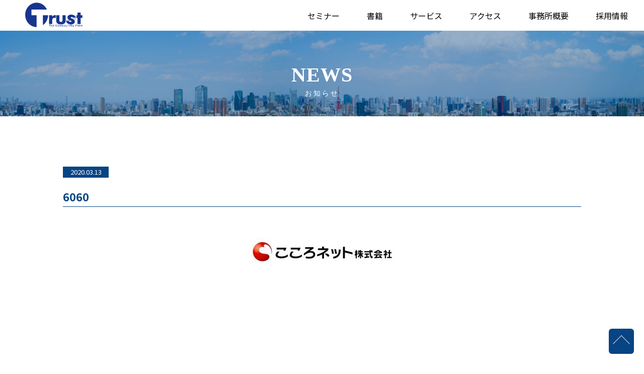

--- FILE ---
content_type: text/html; charset=UTF-8
request_url: https://ztrust.jp/service/corporate_tax/attachment/6060/
body_size: 25070
content:
<!DOCTYPE html>
<html dir="ltr" lang="ja"
	prefix="og: https://ogp.me/ns#" >
<head>
<meta charset="UTF-8">
<meta http-equiv="x-ua-compatible" content="ie=edge">
<meta name="viewport" content="width=device-width, initial-scale=1.0, user-scalable=no">
<meta name="format-detection" content="telephone=no">
<meta name="description" content="税理士法人トラストは、【企業税務】専門の税理士法人です。平成10年創業。顧問先は上場グループ企業250社以上。">

<link rel="icon" href="/favicon.ico">
<link rel="apple-touch-icon" sizes="180x180" href="/apple-touch-icon.png">


<link rel="pingback" href="https://ztrust.jp/wordpress/xmlrpc.php">
<link href="https://fonts.googleapis.com/css?family=Roboto+Condensed&display=swap" rel="stylesheet">
<link type="text/css" rel="stylesheet" href="https://ztrust.jp/wordpress/wp-content/themes/trust/fonts/font-awesome/css/font-awesome.min.css">
	<link type="text/css" rel="stylesheet" href="https://ztrust.jp/wordpress/wp-content/themes/trust/css/styles.css">

		<!-- All in One SEO 4.4.3 - aioseo.com -->
		<title>6060 | 税理士法人トラスト</title>
		<meta name="robots" content="max-image-preview:large" />
		<link rel="canonical" href="https://ztrust.jp/service/corporate_tax/attachment/6060/" />
		<meta name="generator" content="All in One SEO (AIOSEO) 4.4.3" />
		<meta property="og:locale" content="ja_JP" />
		<meta property="og:site_name" content="税理士法人トラスト |" />
		<meta property="og:type" content="article" />
		<meta property="og:title" content="6060 | 税理士法人トラスト" />
		<meta property="og:url" content="https://ztrust.jp/service/corporate_tax/attachment/6060/" />
		<meta property="article:published_time" content="2020-03-13T07:23:14+00:00" />
		<meta property="article:modified_time" content="2020-03-13T07:28:34+00:00" />
		<meta name="twitter:card" content="summary_large_image" />
		<meta name="twitter:title" content="6060 | 税理士法人トラスト" />
		<script type="application/ld+json" class="aioseo-schema">
			{"@context":"https:\/\/schema.org","@graph":[{"@type":"BreadcrumbList","@id":"https:\/\/ztrust.jp\/service\/corporate_tax\/attachment\/6060\/#breadcrumblist","itemListElement":[{"@type":"ListItem","@id":"https:\/\/ztrust.jp\/#listItem","position":1,"item":{"@type":"WebPage","@id":"https:\/\/ztrust.jp\/","name":"\u30db\u30fc\u30e0","url":"https:\/\/ztrust.jp\/"},"nextItem":"https:\/\/ztrust.jp\/service\/corporate_tax\/attachment\/6060\/#listItem"},{"@type":"ListItem","@id":"https:\/\/ztrust.jp\/service\/corporate_tax\/attachment\/6060\/#listItem","position":2,"item":{"@type":"WebPage","@id":"https:\/\/ztrust.jp\/service\/corporate_tax\/attachment\/6060\/","name":"6060","url":"https:\/\/ztrust.jp\/service\/corporate_tax\/attachment\/6060\/"},"previousItem":"https:\/\/ztrust.jp\/#listItem"}]},{"@type":"ItemPage","@id":"https:\/\/ztrust.jp\/service\/corporate_tax\/attachment\/6060\/#itempage","url":"https:\/\/ztrust.jp\/service\/corporate_tax\/attachment\/6060\/","name":"6060 | \u7a0e\u7406\u58eb\u6cd5\u4eba\u30c8\u30e9\u30b9\u30c8","inLanguage":"ja","isPartOf":{"@id":"https:\/\/ztrust.jp\/#website"},"breadcrumb":{"@id":"https:\/\/ztrust.jp\/service\/corporate_tax\/attachment\/6060\/#breadcrumblist"},"author":{"@id":"https:\/\/ztrust.jp\/author\/munekiyo_mai\/#author"},"creator":{"@id":"https:\/\/ztrust.jp\/author\/munekiyo_mai\/#author"},"datePublished":"2020-03-13T07:23:14+09:00","dateModified":"2020-03-13T07:28:34+09:00"},{"@type":"Organization","@id":"https:\/\/ztrust.jp\/#organization","name":"\u7a0e\u7406\u58eb\u6cd5\u4eba\u30c8\u30e9\u30b9\u30c8","url":"https:\/\/ztrust.jp\/"},{"@type":"Person","@id":"https:\/\/ztrust.jp\/author\/munekiyo_mai\/#author","url":"https:\/\/ztrust.jp\/author\/munekiyo_mai\/","name":"munekiyo_mai","image":{"@type":"ImageObject","@id":"https:\/\/ztrust.jp\/service\/corporate_tax\/attachment\/6060\/#authorImage","url":"https:\/\/secure.gravatar.com\/avatar\/d3e8015ec7d5b83eb0ea73880cbb300b?s=96&d=mm&r=g","width":96,"height":96,"caption":"munekiyo_mai"}},{"@type":"WebSite","@id":"https:\/\/ztrust.jp\/#website","url":"https:\/\/ztrust.jp\/","name":"\u7a0e\u7406\u58eb\u6cd5\u4eba\u30c8\u30e9\u30b9\u30c8","inLanguage":"ja","publisher":{"@id":"https:\/\/ztrust.jp\/#organization"}}]}
		</script>
		<script type="text/javascript" >
			window.ga=window.ga||function(){(ga.q=ga.q||[]).push(arguments)};ga.l=+new Date;
			ga('create', "UA-204820409-1", 'auto');
			ga('send', 'pageview');
		</script>
		<script async src="https://www.google-analytics.com/analytics.js"></script>
		<!-- All in One SEO -->

<link rel="alternate" type="application/rss+xml" title="税理士法人トラスト &raquo; 6060 のコメントのフィード" href="https://ztrust.jp/service/corporate_tax/attachment/6060/feed/" />
<script type="text/javascript">
window._wpemojiSettings = {"baseUrl":"https:\/\/s.w.org\/images\/core\/emoji\/14.0.0\/72x72\/","ext":".png","svgUrl":"https:\/\/s.w.org\/images\/core\/emoji\/14.0.0\/svg\/","svgExt":".svg","source":{"concatemoji":"https:\/\/ztrust.jp\/wordpress\/wp-includes\/js\/wp-emoji-release.min.js?ver=6.3.7"}};
/*! This file is auto-generated */
!function(i,n){var o,s,e;function c(e){try{var t={supportTests:e,timestamp:(new Date).valueOf()};sessionStorage.setItem(o,JSON.stringify(t))}catch(e){}}function p(e,t,n){e.clearRect(0,0,e.canvas.width,e.canvas.height),e.fillText(t,0,0);var t=new Uint32Array(e.getImageData(0,0,e.canvas.width,e.canvas.height).data),r=(e.clearRect(0,0,e.canvas.width,e.canvas.height),e.fillText(n,0,0),new Uint32Array(e.getImageData(0,0,e.canvas.width,e.canvas.height).data));return t.every(function(e,t){return e===r[t]})}function u(e,t,n){switch(t){case"flag":return n(e,"\ud83c\udff3\ufe0f\u200d\u26a7\ufe0f","\ud83c\udff3\ufe0f\u200b\u26a7\ufe0f")?!1:!n(e,"\ud83c\uddfa\ud83c\uddf3","\ud83c\uddfa\u200b\ud83c\uddf3")&&!n(e,"\ud83c\udff4\udb40\udc67\udb40\udc62\udb40\udc65\udb40\udc6e\udb40\udc67\udb40\udc7f","\ud83c\udff4\u200b\udb40\udc67\u200b\udb40\udc62\u200b\udb40\udc65\u200b\udb40\udc6e\u200b\udb40\udc67\u200b\udb40\udc7f");case"emoji":return!n(e,"\ud83e\udef1\ud83c\udffb\u200d\ud83e\udef2\ud83c\udfff","\ud83e\udef1\ud83c\udffb\u200b\ud83e\udef2\ud83c\udfff")}return!1}function f(e,t,n){var r="undefined"!=typeof WorkerGlobalScope&&self instanceof WorkerGlobalScope?new OffscreenCanvas(300,150):i.createElement("canvas"),a=r.getContext("2d",{willReadFrequently:!0}),o=(a.textBaseline="top",a.font="600 32px Arial",{});return e.forEach(function(e){o[e]=t(a,e,n)}),o}function t(e){var t=i.createElement("script");t.src=e,t.defer=!0,i.head.appendChild(t)}"undefined"!=typeof Promise&&(o="wpEmojiSettingsSupports",s=["flag","emoji"],n.supports={everything:!0,everythingExceptFlag:!0},e=new Promise(function(e){i.addEventListener("DOMContentLoaded",e,{once:!0})}),new Promise(function(t){var n=function(){try{var e=JSON.parse(sessionStorage.getItem(o));if("object"==typeof e&&"number"==typeof e.timestamp&&(new Date).valueOf()<e.timestamp+604800&&"object"==typeof e.supportTests)return e.supportTests}catch(e){}return null}();if(!n){if("undefined"!=typeof Worker&&"undefined"!=typeof OffscreenCanvas&&"undefined"!=typeof URL&&URL.createObjectURL&&"undefined"!=typeof Blob)try{var e="postMessage("+f.toString()+"("+[JSON.stringify(s),u.toString(),p.toString()].join(",")+"));",r=new Blob([e],{type:"text/javascript"}),a=new Worker(URL.createObjectURL(r),{name:"wpTestEmojiSupports"});return void(a.onmessage=function(e){c(n=e.data),a.terminate(),t(n)})}catch(e){}c(n=f(s,u,p))}t(n)}).then(function(e){for(var t in e)n.supports[t]=e[t],n.supports.everything=n.supports.everything&&n.supports[t],"flag"!==t&&(n.supports.everythingExceptFlag=n.supports.everythingExceptFlag&&n.supports[t]);n.supports.everythingExceptFlag=n.supports.everythingExceptFlag&&!n.supports.flag,n.DOMReady=!1,n.readyCallback=function(){n.DOMReady=!0}}).then(function(){return e}).then(function(){var e;n.supports.everything||(n.readyCallback(),(e=n.source||{}).concatemoji?t(e.concatemoji):e.wpemoji&&e.twemoji&&(t(e.twemoji),t(e.wpemoji)))}))}((window,document),window._wpemojiSettings);
</script>
<style type="text/css">
img.wp-smiley,
img.emoji {
	display: inline !important;
	border: none !important;
	box-shadow: none !important;
	height: 1em !important;
	width: 1em !important;
	margin: 0 0.07em !important;
	vertical-align: -0.1em !important;
	background: none !important;
	padding: 0 !important;
}
</style>
	<link rel='stylesheet' id='wp-block-library-css' href='https://ztrust.jp/wordpress/wp-includes/css/dist/block-library/style.min.css?ver=6.3.7' type='text/css' media='all' />
<style id='classic-theme-styles-inline-css' type='text/css'>
/*! This file is auto-generated */
.wp-block-button__link{color:#fff;background-color:#32373c;border-radius:9999px;box-shadow:none;text-decoration:none;padding:calc(.667em + 2px) calc(1.333em + 2px);font-size:1.125em}.wp-block-file__button{background:#32373c;color:#fff;text-decoration:none}
</style>
<style id='global-styles-inline-css' type='text/css'>
body{--wp--preset--color--black: #000000;--wp--preset--color--cyan-bluish-gray: #abb8c3;--wp--preset--color--white: #ffffff;--wp--preset--color--pale-pink: #f78da7;--wp--preset--color--vivid-red: #cf2e2e;--wp--preset--color--luminous-vivid-orange: #ff6900;--wp--preset--color--luminous-vivid-amber: #fcb900;--wp--preset--color--light-green-cyan: #7bdcb5;--wp--preset--color--vivid-green-cyan: #00d084;--wp--preset--color--pale-cyan-blue: #8ed1fc;--wp--preset--color--vivid-cyan-blue: #0693e3;--wp--preset--color--vivid-purple: #9b51e0;--wp--preset--gradient--vivid-cyan-blue-to-vivid-purple: linear-gradient(135deg,rgba(6,147,227,1) 0%,rgb(155,81,224) 100%);--wp--preset--gradient--light-green-cyan-to-vivid-green-cyan: linear-gradient(135deg,rgb(122,220,180) 0%,rgb(0,208,130) 100%);--wp--preset--gradient--luminous-vivid-amber-to-luminous-vivid-orange: linear-gradient(135deg,rgba(252,185,0,1) 0%,rgba(255,105,0,1) 100%);--wp--preset--gradient--luminous-vivid-orange-to-vivid-red: linear-gradient(135deg,rgba(255,105,0,1) 0%,rgb(207,46,46) 100%);--wp--preset--gradient--very-light-gray-to-cyan-bluish-gray: linear-gradient(135deg,rgb(238,238,238) 0%,rgb(169,184,195) 100%);--wp--preset--gradient--cool-to-warm-spectrum: linear-gradient(135deg,rgb(74,234,220) 0%,rgb(151,120,209) 20%,rgb(207,42,186) 40%,rgb(238,44,130) 60%,rgb(251,105,98) 80%,rgb(254,248,76) 100%);--wp--preset--gradient--blush-light-purple: linear-gradient(135deg,rgb(255,206,236) 0%,rgb(152,150,240) 100%);--wp--preset--gradient--blush-bordeaux: linear-gradient(135deg,rgb(254,205,165) 0%,rgb(254,45,45) 50%,rgb(107,0,62) 100%);--wp--preset--gradient--luminous-dusk: linear-gradient(135deg,rgb(255,203,112) 0%,rgb(199,81,192) 50%,rgb(65,88,208) 100%);--wp--preset--gradient--pale-ocean: linear-gradient(135deg,rgb(255,245,203) 0%,rgb(182,227,212) 50%,rgb(51,167,181) 100%);--wp--preset--gradient--electric-grass: linear-gradient(135deg,rgb(202,248,128) 0%,rgb(113,206,126) 100%);--wp--preset--gradient--midnight: linear-gradient(135deg,rgb(2,3,129) 0%,rgb(40,116,252) 100%);--wp--preset--font-size--small: 13px;--wp--preset--font-size--medium: 20px;--wp--preset--font-size--large: 36px;--wp--preset--font-size--x-large: 42px;--wp--preset--spacing--20: 0.44rem;--wp--preset--spacing--30: 0.67rem;--wp--preset--spacing--40: 1rem;--wp--preset--spacing--50: 1.5rem;--wp--preset--spacing--60: 2.25rem;--wp--preset--spacing--70: 3.38rem;--wp--preset--spacing--80: 5.06rem;--wp--preset--shadow--natural: 6px 6px 9px rgba(0, 0, 0, 0.2);--wp--preset--shadow--deep: 12px 12px 50px rgba(0, 0, 0, 0.4);--wp--preset--shadow--sharp: 6px 6px 0px rgba(0, 0, 0, 0.2);--wp--preset--shadow--outlined: 6px 6px 0px -3px rgba(255, 255, 255, 1), 6px 6px rgba(0, 0, 0, 1);--wp--preset--shadow--crisp: 6px 6px 0px rgba(0, 0, 0, 1);}:where(.is-layout-flex){gap: 0.5em;}:where(.is-layout-grid){gap: 0.5em;}body .is-layout-flow > .alignleft{float: left;margin-inline-start: 0;margin-inline-end: 2em;}body .is-layout-flow > .alignright{float: right;margin-inline-start: 2em;margin-inline-end: 0;}body .is-layout-flow > .aligncenter{margin-left: auto !important;margin-right: auto !important;}body .is-layout-constrained > .alignleft{float: left;margin-inline-start: 0;margin-inline-end: 2em;}body .is-layout-constrained > .alignright{float: right;margin-inline-start: 2em;margin-inline-end: 0;}body .is-layout-constrained > .aligncenter{margin-left: auto !important;margin-right: auto !important;}body .is-layout-constrained > :where(:not(.alignleft):not(.alignright):not(.alignfull)){max-width: var(--wp--style--global--content-size);margin-left: auto !important;margin-right: auto !important;}body .is-layout-constrained > .alignwide{max-width: var(--wp--style--global--wide-size);}body .is-layout-flex{display: flex;}body .is-layout-flex{flex-wrap: wrap;align-items: center;}body .is-layout-flex > *{margin: 0;}body .is-layout-grid{display: grid;}body .is-layout-grid > *{margin: 0;}:where(.wp-block-columns.is-layout-flex){gap: 2em;}:where(.wp-block-columns.is-layout-grid){gap: 2em;}:where(.wp-block-post-template.is-layout-flex){gap: 1.25em;}:where(.wp-block-post-template.is-layout-grid){gap: 1.25em;}.has-black-color{color: var(--wp--preset--color--black) !important;}.has-cyan-bluish-gray-color{color: var(--wp--preset--color--cyan-bluish-gray) !important;}.has-white-color{color: var(--wp--preset--color--white) !important;}.has-pale-pink-color{color: var(--wp--preset--color--pale-pink) !important;}.has-vivid-red-color{color: var(--wp--preset--color--vivid-red) !important;}.has-luminous-vivid-orange-color{color: var(--wp--preset--color--luminous-vivid-orange) !important;}.has-luminous-vivid-amber-color{color: var(--wp--preset--color--luminous-vivid-amber) !important;}.has-light-green-cyan-color{color: var(--wp--preset--color--light-green-cyan) !important;}.has-vivid-green-cyan-color{color: var(--wp--preset--color--vivid-green-cyan) !important;}.has-pale-cyan-blue-color{color: var(--wp--preset--color--pale-cyan-blue) !important;}.has-vivid-cyan-blue-color{color: var(--wp--preset--color--vivid-cyan-blue) !important;}.has-vivid-purple-color{color: var(--wp--preset--color--vivid-purple) !important;}.has-black-background-color{background-color: var(--wp--preset--color--black) !important;}.has-cyan-bluish-gray-background-color{background-color: var(--wp--preset--color--cyan-bluish-gray) !important;}.has-white-background-color{background-color: var(--wp--preset--color--white) !important;}.has-pale-pink-background-color{background-color: var(--wp--preset--color--pale-pink) !important;}.has-vivid-red-background-color{background-color: var(--wp--preset--color--vivid-red) !important;}.has-luminous-vivid-orange-background-color{background-color: var(--wp--preset--color--luminous-vivid-orange) !important;}.has-luminous-vivid-amber-background-color{background-color: var(--wp--preset--color--luminous-vivid-amber) !important;}.has-light-green-cyan-background-color{background-color: var(--wp--preset--color--light-green-cyan) !important;}.has-vivid-green-cyan-background-color{background-color: var(--wp--preset--color--vivid-green-cyan) !important;}.has-pale-cyan-blue-background-color{background-color: var(--wp--preset--color--pale-cyan-blue) !important;}.has-vivid-cyan-blue-background-color{background-color: var(--wp--preset--color--vivid-cyan-blue) !important;}.has-vivid-purple-background-color{background-color: var(--wp--preset--color--vivid-purple) !important;}.has-black-border-color{border-color: var(--wp--preset--color--black) !important;}.has-cyan-bluish-gray-border-color{border-color: var(--wp--preset--color--cyan-bluish-gray) !important;}.has-white-border-color{border-color: var(--wp--preset--color--white) !important;}.has-pale-pink-border-color{border-color: var(--wp--preset--color--pale-pink) !important;}.has-vivid-red-border-color{border-color: var(--wp--preset--color--vivid-red) !important;}.has-luminous-vivid-orange-border-color{border-color: var(--wp--preset--color--luminous-vivid-orange) !important;}.has-luminous-vivid-amber-border-color{border-color: var(--wp--preset--color--luminous-vivid-amber) !important;}.has-light-green-cyan-border-color{border-color: var(--wp--preset--color--light-green-cyan) !important;}.has-vivid-green-cyan-border-color{border-color: var(--wp--preset--color--vivid-green-cyan) !important;}.has-pale-cyan-blue-border-color{border-color: var(--wp--preset--color--pale-cyan-blue) !important;}.has-vivid-cyan-blue-border-color{border-color: var(--wp--preset--color--vivid-cyan-blue) !important;}.has-vivid-purple-border-color{border-color: var(--wp--preset--color--vivid-purple) !important;}.has-vivid-cyan-blue-to-vivid-purple-gradient-background{background: var(--wp--preset--gradient--vivid-cyan-blue-to-vivid-purple) !important;}.has-light-green-cyan-to-vivid-green-cyan-gradient-background{background: var(--wp--preset--gradient--light-green-cyan-to-vivid-green-cyan) !important;}.has-luminous-vivid-amber-to-luminous-vivid-orange-gradient-background{background: var(--wp--preset--gradient--luminous-vivid-amber-to-luminous-vivid-orange) !important;}.has-luminous-vivid-orange-to-vivid-red-gradient-background{background: var(--wp--preset--gradient--luminous-vivid-orange-to-vivid-red) !important;}.has-very-light-gray-to-cyan-bluish-gray-gradient-background{background: var(--wp--preset--gradient--very-light-gray-to-cyan-bluish-gray) !important;}.has-cool-to-warm-spectrum-gradient-background{background: var(--wp--preset--gradient--cool-to-warm-spectrum) !important;}.has-blush-light-purple-gradient-background{background: var(--wp--preset--gradient--blush-light-purple) !important;}.has-blush-bordeaux-gradient-background{background: var(--wp--preset--gradient--blush-bordeaux) !important;}.has-luminous-dusk-gradient-background{background: var(--wp--preset--gradient--luminous-dusk) !important;}.has-pale-ocean-gradient-background{background: var(--wp--preset--gradient--pale-ocean) !important;}.has-electric-grass-gradient-background{background: var(--wp--preset--gradient--electric-grass) !important;}.has-midnight-gradient-background{background: var(--wp--preset--gradient--midnight) !important;}.has-small-font-size{font-size: var(--wp--preset--font-size--small) !important;}.has-medium-font-size{font-size: var(--wp--preset--font-size--medium) !important;}.has-large-font-size{font-size: var(--wp--preset--font-size--large) !important;}.has-x-large-font-size{font-size: var(--wp--preset--font-size--x-large) !important;}
.wp-block-navigation a:where(:not(.wp-element-button)){color: inherit;}
:where(.wp-block-post-template.is-layout-flex){gap: 1.25em;}:where(.wp-block-post-template.is-layout-grid){gap: 1.25em;}
:where(.wp-block-columns.is-layout-flex){gap: 2em;}:where(.wp-block-columns.is-layout-grid){gap: 2em;}
.wp-block-pullquote{font-size: 1.5em;line-height: 1.6;}
</style>
<link rel='stylesheet' id='wp-pagenavi-css' href='https://ztrust.jp/wordpress/wp-content/plugins/wp-pagenavi/pagenavi-css.css?ver=2.70' type='text/css' media='all' />
<link rel="https://api.w.org/" href="https://ztrust.jp/wp-json/" /><link rel="alternate" type="application/json" href="https://ztrust.jp/wp-json/wp/v2/media/610" /><link rel="EditURI" type="application/rsd+xml" title="RSD" href="https://ztrust.jp/wordpress/xmlrpc.php?rsd" />
<meta name="generator" content="WordPress 6.3.7" />
<link rel='shortlink' href='https://ztrust.jp/?p=610' />
<link rel="alternate" type="application/json+oembed" href="https://ztrust.jp/wp-json/oembed/1.0/embed?url=https%3A%2F%2Fztrust.jp%2Fservice%2Fcorporate_tax%2Fattachment%2F6060%2F" />
<link rel="alternate" type="text/xml+oembed" href="https://ztrust.jp/wp-json/oembed/1.0/embed?url=https%3A%2F%2Fztrust.jp%2Fservice%2Fcorporate_tax%2Fattachment%2F6060%2F&#038;format=xml" />
<script type="text/javascript">
<!--
(function(n){
var w = window, d = document;
w['ShanonCAMObject'] = n, w[n] = w[n] || function(){(w[n].q=w[n].q||[]).push(arguments)};
w[n].date = 1*new Date();
var e = d.createElement('script'), t = d.getElementsByTagName('script')[0];
e.async = 1, e.type='text/javascript', e.charset='utf-8', e.src = 'https://tracker.shanon-services.com/static/js/cam3.js' + "?_=" + w[n].date;
t.parentNode.insertBefore(e,t);
})('_cam');

_cam('create', 'RkIVKrYtit-634', ['ztrust.jp']);
_cam('require', 'crossLinker');
_cam('crossLinker:allLink', ['ztrust.jp']);
_cam('send');
//-->
</script>
</head>

<body class="attachment attachment-template-default single single-attachment postid-610 attachmentid-610 attachment-jpeg">

<header id="main-header" class="pageChild">
	<div class="flex-header">
		<div class="logo">
			<a href="https://ztrust.jp/">
				<span class="pc"><img src="https://ztrust.jp/wordpress/wp-content/themes/trust/img/common/logo.svg" alt="logo"></span>
				<span class="sp"><img src="https://ztrust.jp/wordpress/wp-content/themes/trust/img/common/logo.svg" alt="logo"></span>
			</a>
		</div>
		<div class="menu-bar">
			<i></i>
			<i></i>
			<i></i>
		</div>
		<nav class="navGlobal ">
							<ul class="navGlobalIn pc">
					<li class="nav01 active"><a href="https://ztrust.jp/seminar/">セミナー</a></li>
					<li class="nav02"><a href="https://ztrust.jp/books/">書籍</a></li>
					<li class="nav03"><a href="https://ztrust.jp/service/corporate_tax/">サービス</a></li>
					<li data-menuanchor="id-04" class="nav04"><a href="https://ztrust.jp/#id-08">アクセス</a></li>
					<li class="nav05"><a href="https://ztrust.jp/company/">事務所概要</a></li>
					<li class="nav06"><a href="https://ztrust.jp/recruit/">採用情報</a></li>
				</ul>
				<ul class="navGlobalIn sp">
					<li class=""><a href="https://ztrust.jp/">HOME</a></li>
					<li class=""><a href="https://ztrust.jp/seminar/">セミナー</a></li>
					<li class=""><a href="https://ztrust.jp/books/">書籍</a></li>
					<li class=""><a href="https://ztrust.jp/service/corporate_tax/">サービス</a>
						<ul>
							<li><a href="https://ztrust.jp/service/corporate_tax/">企業税務</a></li>
							<li><a href="https://ztrust.jp/service/consolidated_tax/">グループ通算制度</a></li>
							<li><a href="https://ztrust.jp/service/ma/">組織再編</a></li>
							<li><a href="https://ztrust.jp/service/global_tax/">国際税務</a></li>
						</ul>
					</li>
					<li class=""><a href="https://ztrust.jp/about/">事務所概要</a>
						<ul>
							<li><a href="https://ztrust.jp/company/">事務所案内</a></li>
							<li><a href="https://ztrust.jp/company/message/">代表者ご挨拶</a></li>
							<li><a href="https://ztrust.jp/company/member/">代表社員・特別顧問</a></li>
						</ul>
					</li>
					<li class=""><a href="https://ztrust.jp/recruit/">採用情報</a></li>
					<li class=""><a href="https://ztrust.jp/#top-access">アクセス</a></li>
					<li class=""><a href="https://ztrust.jp/contact/">お問い合わせ</a></li>
					<li></li>
				</ul>
					</nav>
	</div>
</header><div class="main-page page-news_detail">
	<div class="mainVisual">
		<img class="pc" src="https://ztrust.jp/wordpress/wp-content/themes/trust/img/news/mv.jpg" alt="NEWS">
		<img class="sp" src="https://ztrust.jp/wordpress/wp-content/themes/trust/img/news/mv.jpg" alt="NEWS">
		<h1 class="ttl_type01">NEWS<br><span>お知らせ</span></h1>
	</div>
	<section class="detailPost">
		<div class="inner">
			<p class="news-data">2020.03.13</p>
			<h2 class="ttl_type02"><span>6060</span></h2>
			<div class="content">
				<p class="attachment"><a href='https://ztrust.jp/wordpress/wp-content/uploads/2020/03/6060.jpg'><img width="300" height="59" src="https://ztrust.jp/wordpress/wp-content/uploads/2020/03/6060-300x59.jpg" class="attachment-medium size-medium" alt="" decoding="async" srcset="https://ztrust.jp/wordpress/wp-content/uploads/2020/03/6060-300x59.jpg 300w, https://ztrust.jp/wordpress/wp-content/uploads/2020/03/6060.jpg 758w" sizes="(max-width: 300px) 100vw, 300px" /></a></p>
			</div>
			<!--<div class="txt-center">
				<a class="btnCom01 style03" href="#"><span>一覧へ戻る </span></a>
			</div>-->
		</div>
	</section>
</div>
<footer id="main-footer">
	<p class="copyRight">&copy 2019 Tax Consulting Firm TRUST.All Rights Reserved</p>
	<span id="backtop"></span>
</footer>
<script src="https://code.jquery.com/jquery-3.3.1.min.js" integrity="sha256-FgpCb/KJQlLNfOu91ta32o/NMZxltwRo8QtmkMRdAu8=" crossorigin="anonymous"></script>
<script src="https://ztrust.jp/wordpress/wp-content/themes/trust/js/ofi.min.js"></script>
<script src="https://ztrust.jp/wordpress/wp-content/themes/trust/js/jquery.matchHeight-min.js"></script>
<script src="https://ztrust.jp/wordpress/wp-content/themes/trust/js/mCustomScrollbar/jquery.mCustomScrollbar.concat.min.js"></script>
<script src="https://ztrust.jp/wordpress/wp-content/themes/trust/js/setting.js"></script>
<script>
    $(".clear").click(function () {
        $(".mwform-file-delete").text("");
        $(".mwform-file-delete").css("padding-left","5px");
    });
</script>


</body>
</html>

--- FILE ---
content_type: text/css
request_url: https://ztrust.jp/wordpress/wp-content/themes/trust/css/styles.css
body_size: 110443
content:
@charset "UTF-8";
/* ====================================================
reset style
==================================================== */
@import url("https://fonts.googleapis.com/css?family=Noto+Sans+JP:100,300,400,500,700&subset=japanese");
@import url("https://fonts.googleapis.com/css?family=Noto+Serif:400,400i,700,700i&display=swap");
@import url("https://fonts.googleapis.com/css?family=Roboto+Condensed:300,300i,400,400i,700,700i&display=swap");
html {
  overflow-y: scroll;
  font-size: 10px;
  /* Base font size, change to 14px or 16px if needed */
  -ms-text-size-adjust: 100%;
  -webkit-text-size-adjust: 100%; }

body, div, dl, dt, dd, ul, ol, li, h1, h2, h3, h4, h5, h6, pre, code, form, fieldset, legend, input, textarea, p, blockquote, th, td {
  margin: 0;
  padding: 0; }

* {
  -webkit-box-sizing: border-box;
          box-sizing: border-box; }

table {
  border-collapse: collapse;
  border-spacing: 0; }

fieldset, img {
  border: 0; }

img {
  vertical-align: middle; }

address, caption, cite, code, dfn, em, th, var {
  font-style: normal;
  font-weight: normal; }

li {
  list-style: none; }

caption, th {
  text-align: left; }

h1, h2, h3, h4, h5, h6 {
  font-size: 100%;
  font-weight: normal; }

q:before, q:after {
  content: ''; }

abbr, acronym {
  border: 0;
  font-variant: normal; }

sup {
  vertical-align: text-top; }

sub {
  vertical-align: text-bottom; }

input, textarea, select {
  font-family: inherit;
  font-size: inherit;
  font-weight: inherit; }

/*to enable resizing for IE*/
input, textarea, select {
  *font-size: 100%; }

/*because legend doesn't inherit in IE */
legend {
  color: #000; }

del, ins {
  text-decoration: none; }

/* ====================================================
Font
==================================================== */
@font-face {
  font-family: 'KozGoPr6N-Regular';
  src: url("../fonts/KozGoPr6N-Regular.otf");
  font-weight: normal;
  font-style: normal; }
@font-face {
  font-family: AppleGaramond;
  src: url("../fonts/AppleGaramond-LightItalic.ttf"); }
@font-face {
  font-family: sourceserif;
  src: url("../fonts/sourceserif/SourceHanSerif-Medium.otf"); }
/* ====================================================
Position & transform
==================================================== */
/* ====================================================
Media Quary
==================================================== */
/* ====================================================
Color
==================================================== */
/* ====================================================
Sizing
==================================================== */
/* ====================================================
Misc
==================================================== */
/* ====================================================
Base style & container
==================================================== */
body {
  color: black;
  font-family: "Noto Sans JP", "ヒラギノ角ゴPro W3", "Hiragino Kaku Gothic Pro", Osaka, "Meiryo", "メイリオ", "MS Pゴシック", Arial, Helvetica, Verdana, sans-serif;
  font-size: 100%;
  -webkit-font-smoothing: antialiased;
  line-height: 1.4;
  overflow-x: hidden; }
  body.on {
    position: fixed;
    top: 0;
    left: 0;
    width: 100%;
    height: 100%;
    overflow: hidden; }
    body.on:before {
      content: "";
      position: absolute;
      top: 0;
      left: 0;
      width: 100vw;
      height: 100%;
      background: rgba(255, 255, 255, 0.8);
      z-index: 10; }

html.on {
  overflow: hidden; }

.inner {
  max-width: 1060px;
  padding: 0 15px;
  display: block;
  margin: 0 auto; }
  @media screen and (min-width: 768px) {
    .inner {
      max-width: 1070px;
      padding: 0 20px; } }
  .inner-840 {
    max-width: 880px; }
  .inner-612 {
    max-width: 652px; }

.inner-1115 {
  max-width: 1145px;
  padding: 0 15px;
  display: block;
  margin: 0 auto; }
  @media screen and (min-width: 768px) {
    .inner-1115 {
      max-width: 1155px;
      padding: 0 20px; } }

.inner-1010 {
  max-width: 1040px;
  padding: 0 15px;
  display: block;
  margin: 0 auto; }
  @media screen and (min-width: 768px) {
    .inner-1010 {
      max-width: 1050px;
      padding: 0 20px; } }

a {
  text-decoration: none;
  -webkit-transition: all 0.25s;
  transition: all 0.25s; }
  a:hover {
    -webkit-transition: all 0.25s;
    transition: all 0.25s;
    opacity: 0.7; }

img {
  max-width: 100%;
  height: auto;
  vertical-align: middle; }

@media screen and (max-width: 768px) {
  .pc {
    display: none !important; } }

@media screen and (min-width: 769px) {
  .sp {
    display: none !important; } }

/* ====================================================
Float & clear
==================================================== */
.clearfix {
  *zoom: 1; }
  .clearfix:before {
    content: "";
    display: table; }
  .clearfix:after {
    clear: both;
    content: "";
    display: table; }

/* ====================================================
Header
==================================================== */
#main-header {
  position: fixed;
  -webkit-transition: all 0.25s;
  transition: all 0.25s;
  width: 100%;
  top: 0;
  left: 0;
  background: #fff;
  z-index: 100;
  padding: 27px 32px 27px 50px; }
  @media screen and (max-width: 990px) {
    #main-header {
      padding: 20px; } }
  @media screen and (max-width: 789px) {
    #main-header {
      padding: 0;
      background: #fff !important; } }
  @media screen and (min-width: 790px) {
    #main-header.pageChild {
      padding-top: 5px;
      padding-bottom: 7px; }
      #main-header.pageChild .flex-header .logo img {
        height: 49px; }
      #main-header.pageChild .flex-header .navGlobal {
        padding-top: 15px; }
        #main-header.pageChild .flex-header .navGlobal .navGlobalIn li a {
          color: #000;
          font-weight: 400; } }
  @media screen and (max-width: 789px) {
    #main-header.pageChild + .main-page {
      padding-top: 60px !important; } }
  #main-header .flex-header {
    display: -webkit-box;
    display: -ms-flexbox;
    display: flex;
    -webkit-box-pack: justify;
        -ms-flex-pack: justify;
            justify-content: space-between; }
    @media screen and (max-width: 789px) {
      #main-header .flex-header {
        width: 100%;
        min-height: 60px;
        position: relative; } }
    #main-header .flex-header .logo {
      width: 25%; }
      @media screen and (max-width: 789px) {
        #main-header .flex-header .logo {
          position: absolute;
          top: 50%;
          -webkit-transform: translate(0, -50%);
                  transform: translate(0, -50%);
          /*left: 50%;*/
          left: 20px; } }
      #main-header .flex-header .logo img {
        height: 68px;
        -webkit-transition: height 0.3s;
        transition: height 0.3s; }
        @media screen and (max-width: 990px) {
          #main-header .flex-header .logo img {
            height: 55px; } }
        @media screen and (max-width: 789px) {
          #main-header .flex-header .logo img {
            height: 41px !important;
            width: auto;
            -o-object-fit: contain;
               object-fit: contain; } }
    #main-header .flex-header .navGlobal {
      padding-top: 27px;
      -webkit-transition: all 0.25s;
      transition: all 0.25s;
      width: 75%; }
      @media screen and (max-width: 990px) {
        #main-header .flex-header .navGlobal {
          padding-top: 20px; } }
      @media screen and (max-width: 789px) {
        #main-header .flex-header .navGlobal {
          position: fixed;
          z-index: 999;
          width: 60%;
          height: 100%;
          right: -100%;
          top: 0;
          background: #074484;
          padding: 60px 0 !important;
          overflow: hidden;
          -webkit-transform: none;
                  transform: none; }
          #main-header .flex-header .navGlobal.on {
            right: 0; } }
      #main-header .flex-header .navGlobal .navGlobalIn {
        display: -webkit-box;
        display: -ms-flexbox;
        display: flex;
        -webkit-box-pack: end;
            -ms-flex-pack: end;
                justify-content: flex-end; }
        @media (min-width: 789px) {
          #main-header .flex-header .navGlobal .navGlobalIn.sp {
            display: none; } }
        @media screen and (max-width: 789px) {
          #main-header .flex-header .navGlobal .navGlobalIn.pc {
            display: none; } }
        @media screen and (max-width: 789px) {
          #main-header .flex-header .navGlobal .navGlobalIn {
            display: block;
            position: relative;
            height: 100%;
            overflow-y: auto;
            overflow-x: hidden; } }
        #main-header .flex-header .navGlobal .navGlobalIn li {
          margin-left: 54px;
          position: relative; }
          @media screen and (max-width: 990px) {
            #main-header .flex-header .navGlobal .navGlobalIn li {
              margin-left: 35px; } }
          @media screen and (max-width: 789px) {
            #main-header .flex-header .navGlobal .navGlobalIn li {
              width: 100%;
              margin-left: 0; } }
          #main-header .flex-header .navGlobal .navGlobalIn li:first-child {
            margin-left: 0; }
            @media screen and (max-width: 789px) {
              #main-header .flex-header .navGlobal .navGlobalIn li:first-child a {
                border-top: solid 1px #07274c; } }
          #main-header .flex-header .navGlobal .navGlobalIn li .submenu-button {
            position: absolute;
            z-index: 2; }
            @media screen and (max-width: 789px) {
              #main-header .flex-header .navGlobal .navGlobalIn li .submenu-button {
                top: 0;
                right: 0;
                width: 100%;
                height: 47px;
                text-align: center;
                padding: 13px;
                overflow: hidden; }
                #main-header .flex-header .navGlobal .navGlobalIn li .submenu-button:before {
                  content: "";
                  width: 20px;
                  height: 2px;
                  top: 50%;
                  right: 13px;
                  -webkit-transform: translateY(-50%);
                          transform: translateY(-50%);
                  background: #ffffff;
                  position: absolute; }
                #main-header .flex-header .navGlobal .navGlobalIn li .submenu-button:after {
                  content: "";
                  height: 20px;
                  width: 2px;
                  right: 22px;
                  top: 50%;
                  -webkit-transform: translateY(-50%);
                          transform: translateY(-50%);
                  background: #ffffff;
                  position: absolute; } }
          #main-header .flex-header .navGlobal .navGlobalIn li a {
            color: #fff;
            display: block;
            font-size: 16px;
            font-size: 1.6rem;
            font-weight: 500;
            overflow: hidden; }
            @media screen and (max-width: 990px) {
              #main-header .flex-header .navGlobal .navGlobalIn li a {
                font-size: 14px;
                font-size: 1.4rem; } }
            @media screen and (max-width: 789px) {
              #main-header .flex-header .navGlobal .navGlobalIn li a {
                color: #fff !important;
                font-size: 15px;
                font-size: 1.5rem;
                line-height: 1.5;
                border-bottom: solid 1px #07274c;
                padding: 12px 15px;
                font-family: "Roboto Condensed", "游ゴシック体", "Yu Gothic", YuGothic, "ヒラギノ角ゴPro W3", "Hiragino Kaku Gothic Pro", Osaka, "Meiryo", "メイリオ", "MS Pゴシック", Arial, Helvetica, Verdana, sans-serif; } }
          #main-header .flex-header .navGlobal .navGlobalIn li ul {
            display: none; }
            #main-header .flex-header .navGlobal .navGlobalIn li ul li:first-child a {
              border-top: 0; }
            #main-header .flex-header .navGlobal .navGlobalIn li ul li a {
              padding-left: 30px;
              padding-right: 30px;
              font-family: "Roboto Condensed", "游ゴシック体", "Yu Gothic", YuGothic, "ヒラギノ角ゴPro W3", "Hiragino Kaku Gothic Pro", Osaka, "Meiryo", "メイリオ", "MS Pゴシック", Arial, Helvetica, Verdana, sans-serif; }
  #main-header .menu-bar {
    display: none;
    position: absolute;
    z-index: 9999;
    right: 20px;
    top: 19px;
    width: 35px;
    height: 27px; }
    @media screen and (max-width: 789px) {
      #main-header .menu-bar {
        display: block; } }
    #main-header .menu-bar.on i {
      color: #fff; }
    #main-header .menu-bar i {
      width: 35px;
      display: block;
      height: 1px;
      margin-bottom: 8px;
      -webkit-transition: all 0.3s;
      transition: all 0.3s;
      background: #333; }
      #main-header .menu-bar i:last-child {
        margin-bottom: 0; }
    #main-header .menu-bar.on i {
      -webkit-transition: all 0.3s;
      transition: all 0.3s;
      background: #ffffff; }
      #main-header .menu-bar.on i:nth-child(1) {
        -webkit-transform: rotate(45deg);
                transform: rotate(45deg);
        position: absolute;
        top: 10px; }
      #main-header .menu-bar.on i:nth-child(2) {
        display: none; }
      #main-header .menu-bar.on i:nth-child(3) {
        -webkit-transform: rotate(-45deg);
                transform: rotate(-45deg);
        position: absolute;
        top: 10px; }

.fp-viewing-id-01 #main-header {
  background: transparent; }

.fp-viewing-id-02 #main-header, .fp-viewing-id-03 #main-header, .fp-viewing-id-04 #main-header, .fp-viewing-id-05 #main-header, .fp-viewing-id-06 #main-header, .fp-viewing-id-07 #main-header, .fp-viewing-id-08 #main-header {
  background: #fff;
  -webkit-transition: all 0.25s;
  transition: all 0.25s;
  padding-top: 7px;
  padding-bottom: 6px;
  -webkit-box-shadow: 0 2px 12px rgba(0, 0, 0, 0.08);
          box-shadow: 0 2px 12px rgba(0, 0, 0, 0.08); }
  .fp-viewing-id-02 #main-header .logo img, .fp-viewing-id-03 #main-header .logo img, .fp-viewing-id-04 #main-header .logo img, .fp-viewing-id-05 #main-header .logo img, .fp-viewing-id-06 #main-header .logo img, .fp-viewing-id-07 #main-header .logo img, .fp-viewing-id-08 #main-header .logo img {
    height: 50px;
    width: auto;
    -webkit-transition: height 0.3s;
    transition: height 0.3s; }
  .fp-viewing-id-02 #main-header .navGlobal, .fp-viewing-id-03 #main-header .navGlobal, .fp-viewing-id-04 #main-header .navGlobal, .fp-viewing-id-05 #main-header .navGlobal, .fp-viewing-id-06 #main-header .navGlobal, .fp-viewing-id-07 #main-header .navGlobal, .fp-viewing-id-08 #main-header .navGlobal {
    padding-top: 17px;
    -webkit-transition: all 0.25s;
    transition: all 0.25s; }
    .fp-viewing-id-02 #main-header .navGlobal .navGlobalIn li a, .fp-viewing-id-03 #main-header .navGlobal .navGlobalIn li a, .fp-viewing-id-04 #main-header .navGlobal .navGlobalIn li a, .fp-viewing-id-05 #main-header .navGlobal .navGlobalIn li a, .fp-viewing-id-06 #main-header .navGlobal .navGlobalIn li a, .fp-viewing-id-07 #main-header .navGlobal .navGlobalIn li a, .fp-viewing-id-08 #main-header .navGlobal .navGlobalIn li a {
      color: #000;
      font-weight: 400; }

/*
.fp-viewing-id-06{
	.fp-tableCell {
		vertical-align: bottom;
	}
}
*/
/* ====================================================
Footer
==================================================== */
#main-footer {
  background: #074484;
  padding: 29px 15px 23px;
  padding-right: 69px;
  letter-spacing: 0.5px;
  position: relative;
  font-family: "Roboto Condensed", "游ゴシック体", "Yu Gothic", YuGothic, "ヒラギノ角ゴPro W3", "Hiragino Kaku Gothic Pro", Osaka, "Meiryo", "メイリオ", "MS Pゴシック", Arial, Helvetica, Verdana, sans-serif; }
  @media screen and (max-width: 768px) {
    #main-footer {
      padding: 20px 15px; } }
  #main-footer .copyRight {
    text-align: center;
    color: #fff;
    font-weight: 500;
    font-size: 12px;
    font-size: 1.2rem; }

#backtop,
#backtop02 {
  width: 50px;
  height: 50px;
  position: fixed;
  right: 20px;
  bottom: 17px;
  z-index: 99;
  cursor: pointer;
  background: #074484;
  border-radius: 6px; }
  #backtop a,
  #backtop02 a {
    display: block;
    height: 100%; }
  @media screen and (max-width: 768px) {
    #backtop,
    #backtop02 {
      display: none; } }
  #backtop:before,
  #backtop02:before {
    content: '';
    position: absolute;
    top: 60%;
    left: 50%;
    width: 23px;
    height: 23px;
    border-right: 1px solid #fff;
    border-top: 1px solid #fff;
    -webkit-transform: translate(-50%, -50%) rotate(-45deg);
            transform: translate(-50%, -50%) rotate(-45deg); }
  @media screen and (max-width: 768px) {
    #backtop,
    #backtop02 {
      width: 50px;
      height: 50px;
      position: fixed;
      bottom: 50px;
      right: 3%;
      background: #074484; } }

/*#backtop02{
	a{
		@extend #backtop;
	}
}*/
@media screen and (min-width: 768px) {
  a[href^="tel"]:link,
  a[href^="tel"]:visited,
  a[href^="tel"]:hover {
    pointer-events: none;
    cursor: default; } }
/*
#overview
モジュールスタイルガイド

これはサイト全体に適用されるモジュールのパーツ群です。
必ずこちらのパーツを使用してコーディングするようにお願いします。
*/
/*
#colors
@背景色 #996600
@文字色 #333
@リンク #ccc
*/
/*
#styleguide
パンくずモジュール

パンくずのモジュールです。

@depulicated
@非推奨
@todo
@common

```
<div class="breadcrumb">
<a href='/'>トップページ</a> <i class='fa fa-angle-right' aria-hidden='true'></i> <span>ページ1</span>
</div>

```

*/
/*
#styleguide
見出しモジュール　識別子はttl

見出しモジュールは、セクションごとの見出しとなる要素（HTML5の分類で、「ヘッディングコンテンツ(Heading Content)」となるh1やh2などの要素、見出しとみなすことが出来そうなp要素の事です。
クラス名として識別子、「 ttl 」をつけて管理します。

```
<h1 class="ttlCom01"><span class="ttlCom01In">見出しモジュール</span></h1>
<h2 class="ttlCom02">見出しモジュール</h2>
<h3 class="ttlCom03">見出しモジュール</h3>

```

*/
/*
#styleguide
テキストモジュール　識別子はtxt

テキストモジュールは、p要素やテキストに該当するspan要素などのコンテンツ内の本文のことです。
基本的に、サイト内のテキストはテキストモジュールに該当します。クラス名として識別子「txt」をつけます。

```
<p class="txtBasic">テキストモジュール、識別子は～</p>

```

*/
/*
#styleguide
リンクモジュール　識別子はlink

リンクモジュールは、基本的にa要素のようにリンクが関係するモジュールの事です。クラス名として識別子「link」をつけます。
通常は、テキスト内にリンクが存在する場合にモジュールとして分ける事が多いです。

```
<a href="" class="linkCmn">OOCSS</a>

```

*/
/*
#styleguide
ボタンモジュール　識別子はbtn

ボタンモジュールは、見た目や役割がボタン上の要素の事です。クラス名をつける要素は特に指定はありませんが、button要素やa要素、a要素を囲むdiv要素に付与するパターンが多いです。
クラス名として識別子「btn」をつけます。

```
<div class="btn btnRed">ボタン</div>
<br>
<div class="btn btnBlue">ボタン</div>

```

*/
/*
#styleguide
リストモジュール　識別子はlist

リストモジュールは、リスト状の同じものが連続して並ぶものが該当します。基本的には、ul、ol、dl要素の様な明確にリスト分けされるものが該当しますが、div要素でも構いません。クラス名として識別子「list」をつけます。
また、クラス名を付与する場所はリストの親要素、つまり連続するリストの子要素がliだとすると、ul要素やol要素に識別子「list」を付与したクラス名をつけます。

```
<ul class="listOption">
	<li class="item">HTML</li>
	<li class="item">CSS</li>
	<li class="item">JavaScript</li>
</ul>

```

*/
/*
#styleguide
ボックスモジュール　識別子はbox

ボックスモジュールは、ボックス状のものが該当します。基本的には見出しやテキストなどの要素を含み込むボーダー付きの箱をボックスモジュールとしてみなします。クラス名として識別子「box」をつけます。

```
<div class="boxReading">
	<h2 class="ttlCom01">ボックスモジュールとは</h2>
		<p class="txtCom01">モジュールコーディングという考え方～</p>
		<a href="" class="linkCom01">続きを読む</a>
</div>

```

*/
/*
#styleguide
グリッドモジュール　識別子はgrid（子要素にはcol)

2カラムや3カラムなど、カラム分けするレイアウトのモジュールが該当します。識別子「grid」を付与します。
子要素には「col」を付与します。基本的に、親に「gridXXX」というメインクラスを付与して、「column-2」や「column-3」などカラム数と対応する数字込みのサブクラスを付与します。

```

<div class="gridCom column-3">
	<div class="col">
		<img class="imageCodingDetail" src="img/XXX.jpg">
	<h2 class="ttlCodingDetail">コーディングの秘訣その1</h2>
	<p class="txtCodingDetail">モジュールコーディングという考え方は～</p>
	</div>
	<div class="col">
		<img class="imageCodingDetail" src="img/XXX.jpg">
	<h2 class="ttlCodingDetail">コーディングの秘訣その1</h2>
	<p class="txtCodingDetail">モジュールコーディングという考え方は～</p>
	</div>
	<div class="col">
		<img class="imageCodingDetail" src="img/XXX.jpg">
	<h2 class="ttlCodingDetail">コーディングの秘訣その1</h2>
	<p class="txtCodingDetail">モジュールコーディングという考え方は～</p>
	</div>
</div>


```

*/
/*
#styleguide
FORMモジュール　

フォーム用の部品になります。

```

<form actione="">
<dl>
	<dt>テキスト</dt>
	<dd><input type="text" name="" value=""></dd>
	<dt>パスワード</dt>
	<dd><input type="password" name="passwd" value=""></dd>
	<dt>ラジオボタン</dt>
	<dd><input type="radio" name="" value="" checked="checked" />テスト1
	<input type="radio" name="" value="" />テスト2
	<input type="radio" name="" value="" />テスト3</dd>
	<dt>チェックボックス</dt>
	<dd><input type="checkbox" name="" value="" checked="checked" />テスト1
	<input type="checkbox" name="" value="" />テスト2
	<input type="checkbox" name="" value="" checked="checked" />テスト3</dd>
	<dt>プルダウン</dt>
	<dd><select name="">
	<option value="" selected="selected">テスト1</option>
	<option value="">テスト2</option>
	<option value="">テスト3</option>
	</select></dd>
	<dt>テキストエリア</dt>
	<dd><textarea name="" rows="5" cols="20">テキストエリア</textarea></dd>
</dl>
<div>
	<input type="button" name="btn1" value="汎用ボタン">
	<input type="reset" name="btn2" value="リセット" >
	<input type="submit" name="btn3" value="送信" >
</div>
</form>


```

*/
/* ====================================================
MODULE
==================================================== */
/*パンくずMODULE*/
/*見出しMODULE*/
.ttlCom01 {
  color: #074484;
  font-family: "Roboto Condensed", "游ゴシック体", "Yu Gothic", YuGothic, "ヒラギノ角ゴPro W3", "Hiragino Kaku Gothic Pro", Osaka, "Meiryo", "メイリオ", "MS Pゴシック", Arial, Helvetica, Verdana, sans-serif;
  font-weight: bold;
  text-align: right;
  margin-bottom: 59px;
  letter-spacing: 2px;
  padding-right: 2px;
  font-size: 40px;
  font-size: 4rem; }
  @media screen and (max-width: 768px) {
    .ttlCom01 {
      text-align: center !important;
      margin-bottom: 25px; } }
  .ttlCom01 span {
    font-weight: 500;
    display: block;
    color: #000;
    font-family: "Noto Sans JP", "ヒラギノ角ゴPro W3", "Hiragino Kaku Gothic Pro", Osaka, "Meiryo", "メイリオ", "MS Pゴシック", Arial, Helvetica, Verdana, sans-serif;
    margin-top: -4px;
    letter-spacing: 3.5px;
    padding-right: 2px;
    font-size: 14px;
    font-size: 1.4rem; }
  .ttlCom01.style02 {
    text-align: left;
    color: #fff; }
    .ttlCom01.style02 span {
      color: #fff; }
  .ttlCom01.style03 {
    text-align: center; }
  .ttlCom01.style04 {
    text-align: left; }

.ttlcomp-02 {
  font-family: "游ゴシック体", "Yu Gothic", YuGothic, "ヒラギノ角ゴPro W3", "Hiragino Kaku Gothic Pro", Osaka, "Meiryo", "メイリオ", "MS Pゴシック", Arial, Helvetica, Verdana, sans-serif;
  font-size: 23px;
  font-size: 2.3rem;
  line-height: 1.74;
  letter-spacing: 0.06em;
  color: #074480;
  font-weight: bold; }
  @media screen and (max-width: 768px) {
    .ttlcomp-02 {
      font-size: 22px;
      font-size: 2.2rem;
      line-height: 1.6; } }

.ttlcomp-03 {
  font-family: "游ゴシック体", "Yu Gothic", YuGothic, "ヒラギノ角ゴPro W3", "Hiragino Kaku Gothic Pro", Osaka, "Meiryo", "メイリオ", "MS Pゴシック", Arial, Helvetica, Verdana, sans-serif;
  font-size: 22px;
  font-size: 2.2rem;
  line-height: 1.73;
  color: #333333;
  letter-spacing: 0.06em;
  font-weight: bold; }
  @media screen and (max-width: 768px) {
    .ttlcomp-03 {
      font-size: 20px;
      font-size: 2rem;
      line-height: 1.75; } }

.ttlCom03 {
  display: block; }

.ttl_style01 {
  color: #fff;
  font-weight: 700;
  font-size: 42px;
  font-size: 4.2rem;
  line-height: 1;
  text-align: center;
  font-family: "Noto Serif", YuMincho, "Yu Mincho", "ヒラギノ明朝 ProN", "Hiragino Mincho ProN", "游明朝", "游明朝体", "ＭＳ 明朝", "MS Mincho", "HiraMinProN-W3", "TakaoEx明朝", TakaoExMincho, "MotoyaLCedar", "Droid Sans Japanese", serif;
  letter-spacing: 9px; }
  .ttl_style01 span {
    font-size: 22px;
    font-size: 2.2rem;
    letter-spacing: 3px;
    font-family: "Roboto Condensed", "游ゴシック体", "Yu Gothic", YuGothic, "ヒラギノ角ゴPro W3", "Hiragino Kaku Gothic Pro", Osaka, "Meiryo", "メイリオ", "MS Pゴシック", Arial, Helvetica, Verdana, sans-serif;
    font-weight: 500;
    display: block;
    margin-top: 10px; }
  @media screen and (max-width: 768px) {
    .ttl_style01 {
      font-size: 33px;
      font-size: 3.3rem; }
      .ttl_style01 span {
        font-size: 16px;
        font-size: 1.6rem; } }

.ttl_style02 {
  font-size: 20px;
  font-size: 2rem;
  line-height: 1.4;
  border-left: 4px solid #fbb03b;
  color: #074484;
  padding-left: 14px;
  margin-bottom: 20px;
  font-family: "Noto Serif", YuMincho, "Yu Mincho", "ヒラギノ明朝 ProN", "Hiragino Mincho ProN", "游明朝", "游明朝体", "ＭＳ 明朝", "MS Mincho", "HiraMinProN-W3", "TakaoEx明朝", TakaoExMincho, "MotoyaLCedar", "Droid Sans Japanese", serif;
  position: relative; }
  @media screen and (min-width: 0\0) {
    .ttl_style02 {
      padding-top: 5px; } }
  .ttl_style02 span {
    font-family: "Roboto Condensed", "游ゴシック体", "Yu Gothic", YuGothic, "ヒラギノ角ゴPro W3", "Hiragino Kaku Gothic Pro", Osaka, "Meiryo", "メイリオ", "MS Pゴシック", Arial, Helvetica, Verdana, sans-serif; }
  @media screen and (max-width: 768px) {
    .ttl_style02 {
      font-size: 19px;
      font-size: 1.9rem; } }

.ttl_type01 {
  color: #fff;
  font-weight: 700;
  font-size: 40px;
  font-size: 4rem;
  line-height: .7;
  text-align: center;
  font-family: "Roboto Condensed", "游ゴシック体", "Yu Gothic", YuGothic, "ヒラギノ角ゴPro W3", "Hiragino Kaku Gothic Pro", Osaka, "Meiryo", "メイリオ", "MS Pゴシック", Arial, Helvetica, Verdana, sans-serif;
  letter-spacing: 1px; }
  .ttl_type01 span {
    font-size: 14px;
    font-size: 1.4rem;
    letter-spacing: 3px;
    font-family: "Noto Sans JP", "ヒラギノ角ゴPro W3", "Hiragino Kaku Gothic Pro", Osaka, "Meiryo", "メイリオ", "MS Pゴシック", Arial, Helvetica, Verdana, sans-serif;
    font-weight: 500; }
  @media screen and (max-width: 768px) {
    .ttl_type01 {
      font-size: 40px;
      font-size: 4rem; }
      .ttl_type01 span {
        font-size: 15px;
        font-size: 1.5rem; } }
  .ttl_type01.style01 {
    font-family: YuMincho, "Yu Mincho", "ヒラギノ明朝 ProN", "Hiragino Mincho ProN", "游明朝", "游明朝体", "ＭＳ 明朝", "MS Mincho", "HiraMinProN-W3", "TakaoEx明朝", TakaoExMincho, "MotoyaLCedar", "Droid Sans Japanese", serif;
    font-weight: 600; }
    .ttl_type01.style01 span {
      font-family: "Noto Sans JP", "ヒラギノ角ゴPro W3", "Hiragino Kaku Gothic Pro", Osaka, "Meiryo", "メイリオ", "MS Pゴシック", Arial, Helvetica, Verdana, sans-serif;
      font-weight: 500; }

.ttl_type02 {
  color: #333;
  font-size: 15px;
  font-size: 1.5rem;
  line-height: 1.8;
  font-family: "Noto Sans JP", "ヒラギノ角ゴPro W3", "Hiragino Kaku Gothic Pro", Osaka, "Meiryo", "メイリオ", "MS Pゴシック", Arial, Helvetica, Verdana, sans-serif;
  border-bottom: solid 1px #074484;
  margin-bottom: 47px;
  letter-spacing: 1px; }
  .ttl_type02 span {
    font-size: 21px;
    font-size: 2.1rem;
    font-weight: bold;
    color: #074484; }
  @media screen and (max-width: 768px) {
    .ttl_type02 {
      line-height: 1.7;
      padding-bottom: 6px;
      margin-bottom: 30px; }
      .ttl_type02 span {
        font-size: 20px;
        font-size: 2rem; } }

/*テキストMODULE*/
.txtbasic {
  font-size: 15px;
  font-size: 1.5rem;
  font-family: "游ゴシック体", "Yu Gothic", YuGothic, "ヒラギノ角ゴPro W3", "Hiragino Kaku Gothic Pro", Osaka, "Meiryo", "メイリオ", "MS Pゴシック", Arial, Helvetica, Verdana, sans-serif;
  font-weight: 500;
  color: #333333;
  line-height: 1.734; }

.txt-center {
  text-align: center; }

.txt-right {
  text-align: right; }

.txt-left {
  text-align: left; }

/*リンクMODULE*/
/*ボタンMODULE*/
.btnCom01 {
  max-width: 300px;
  background: #fff;
  position: relative;
  height: 65px;
  line-height: 65px;
  display: block;
  color: #074484;
  margin: 0 auto;
  border: 1px solid #074484;
  text-align: left;
  font-weight: bold;
  padding: 0px 32px;
  letter-spacing: 3px;
  -webkit-transition: all 0.25s;
  transition: all 0.25s;
  font-size: 15px;
  font-size: 1.5rem; }
  @media screen and (max-width: 374px) {
    .btnCom01 {
      padding: 0px 15px;
      font-size: 13px;
      font-size: 1.3rem; } }
  .btnCom01:before {
    content: '';
    height: 1px;
    width: 47px;
    right: 23px;
    top: 50%;
    background: #074484;
    position: absolute;
    -webkit-transition: all 0.25s;
    transition: all 0.25s; }
    @media screen and (max-width: 374px) {
      .btnCom01:before {
        width: 30px;
        right: 15px; } }
  .btnCom01:hover {
    -webkit-transition: all 0.25s;
    transition: all 0.25s;
    background: #074484;
    opacity: 1;
    color: #fff; }
    .btnCom01:hover:before {
      background: #fff;
      -webkit-transition: all 0.25s;
      transition: all 0.25s; }
  .btnCom01.style02 {
    background: none;
    border-color: #fff;
    color: #fff;
    -webkit-transition: all 0.25s;
    transition: all 0.25s; }
    .btnCom01.style02:before {
      background: #fff; }
    .btnCom01.style02:hover {
      background: #fff;
      border-color: #546f8b;
      color: #546f8b;
      -webkit-transition: all 0.25s;
      transition: all 0.25s; }
      .btnCom01.style02:hover:before {
        background: #546f8b; }
  .btnCom01.style03 {
    padding-left: 110px;
    max-width: 250px; }
    .btnCom01.style03:before {
      left: 12px;
      right: auto; }
  .btnCom01.style05 {
    background: #fff;
    border-color: #074484;
    color: #074484;
    -webkit-transition: all 0.25s;
    transition: all 0.25s;
    max-width: 240px;
    height: 44px;
    line-height: 44px;
    padding-left: 100px;
    font-family: "游ゴシック体", "Yu Gothic", YuGothic, "ヒラギノ角ゴPro W3", "Hiragino Kaku Gothic Pro", Osaka, "Meiryo", "メイリオ", "MS Pゴシック", Arial, Helvetica, Verdana, sans-serif;
    font-size: 13px;
    font-size: 1.3rem; }
    .btnCom01.style05:before {
      background: #074484;
      left: 6px;
      right: auto; }
    .btnCom01.style05:hover {
      background: #074484;
      border-color: #074484;
      color: #fff;
      -webkit-transition: all 0.25s;
      transition: all 0.25s; }
      .btnCom01.style05:hover:before {
        background: #fff; }

.btnRed {
  color: red;
  background-color: #FFCCCC; }

.btnBlue {
  color: white;
  border-color: blue;
  background-color: blue; }

/*リストMODULE*/
/*ボックスMODULE*/
/*グリッドMODULE*/
/*フォームMODULE*/
.page-mv {
  background: url(../img/company/member/AdobeStock_175305226.jpeg) no-repeat center center;
  background-size: cover;
  padding-bottom: 23.79%;
  position: relative;
  min-height: 734px; }
  .page-mv:after {
    content: "";
    position: absolute;
    height: 20%;
    background: -webkit-gradient(linear, left bottom, left top, from(white), to(rgba(255, 255, 255, 0)));
    background: linear-gradient(to top, white, rgba(255, 255, 255, 0));
    width: 100%;
    left: 0;
    bottom: 0;
    z-index: 2;
    pointer-events: none; }
    @media screen and (max-width: 768px) {
      .page-mv:after {
        display: none; } }
  @media screen and (max-width: 768px) {
    .page-mv {
      background: url(../img/company/member/img-page-mv-sp.png) no-repeat center center;
      min-height: 136px;
      background-size: cover;
      padding-bottom: 0px; } }
  .page-mv .page-mv-inner {
    padding-top: 50px;
    width: 100%; }
    @media screen and (max-width: 768px) {
      .page-mv .page-mv-inner {
        position: static;
        padding-top: 30px; } }

.ttl-page-mv {
  text-align: center;
  font-size: 40px;
  font-size: 4rem;
  font-family: YuMincho, "Yu Mincho", "ヒラギノ明朝 ProN", "Hiragino Mincho ProN", "游明朝", "游明朝体", "ＭＳ 明朝", "MS Mincho", "HiraMinProN-W3", "TakaoEx明朝", TakaoExMincho, "MotoyaLCedar", "Droid Sans Japanese", serif;
  /*font-family: $font-notoJp;*/
  /*font-family: $font-Roboto;*/
  font-weight: 600;
  color: #fff; }
  .ttl-page-mv span {
    font-family: "Noto Sans JP", "ヒラギノ角ゴPro W3", "Hiragino Kaku Gothic Pro", Osaka, "Meiryo", "メイリオ", "MS Pゴシック", Arial, Helvetica, Verdana, sans-serif;
    display: block;
    font-size: 14px;
    font-size: 1.4rem;
    font-weight: 500;
    letter-spacing: 3px;
    margin-top: 5px; }

.box-content {
  padding: 53px 0px;
  -webkit-box-shadow: 6px 6px 13px rgba(0, 0, 0, 0.3);
          box-shadow: 6px 6px 13px rgba(0, 0, 0, 0.3);
  background: #ffffff;
  font-size: 15px;
  font-size: 1.5rem;
  line-height: 1.73;
  color: #333333;
  margin: -561px auto 0px;
  position: relative;
  z-index: 22; }
  @media screen and (max-width: 768px) {
    .box-content {
      margin: 0;
      padding: 22px 0px;
      -webkit-box-shadow: none;
              box-shadow: none; } }
  .box-content .box-link-top {
    display: -webkit-box;
    display: -ms-flexbox;
    display: flex;
    -ms-flex-wrap: wrap;
        flex-wrap: wrap;
    -webkit-box-align: center;
        -ms-flex-align: center;
            align-items: center;
    -webkit-box-pack: center;
        -ms-flex-pack: center;
            justify-content: center;
    padding-bottom: 57px; }
    @media screen and (max-width: 800px) {
      .box-content .box-link-top {
        padding-right: 15px;
        padding-left: 15px; } }
    @media screen and (max-width: 768px) {
      .box-content .box-link-top {
        padding: 0px 10px 35px; } }
    .box-content .box-link-top li {
      width: 229px;
      margin-right: 25px; }
      @media screen and (max-width: 800px) {
        .box-content .box-link-top li {
          width: calc((100% - 10px*2)/3);
          margin-right: 10px; } }
      @media screen and (max-width: 768px) {
        .box-content .box-link-top li {
          width: 100%;
          margin-right: 0;
          margin-bottom: 10px; }
          .box-content .box-link-top li:last-of-type {
            margin-bottom: 0; } }
      .box-content .box-link-top li a {
        font-size: 14px;
        font-size: 1.4rem;
        font-weight: 500;
        color: #074484;
        background: #fff;
        border: 1px solid #074484;
        display: block;
        text-align: center;
        padding: 11px 0px;
        letter-spacing: 3px; }
        .box-content .box-link-top li a:hover {
          background: #074484;
          color: #fff;
          opacity: 1; }
      .box-content .box-link-top li.active a {
        background: #074484;
        color: #fff;
        pointer-events: none;
        cursor: default; }
      .box-content .box-link-top li:last-of-type {
        margin-right: 0; }
  .box-content .ttl-content-01 {
    font-size: 28px;
    font-size: 2.8rem;
    color: #B3B3B3;
    text-align: center;
    margin-bottom: 51px;
    font-family: "Noto Serif", YuMincho, "Yu Mincho", "ヒラギノ明朝 ProN", "Hiragino Mincho ProN", "游明朝", "游明朝体", "ＭＳ 明朝", "MS Mincho", "HiraMinProN-W3", "TakaoEx明朝", TakaoExMincho, "MotoyaLCedar", "Droid Sans Japanese", serif; }
    @media screen and (max-width: 768px) {
      .box-content .ttl-content-01 {
        margin-bottom: 0; } }

.no-link {
  opacity: 1 !important;
  cursor: default; }

.page-index {
  background: #fff; }
  @media screen and (max-width: 768px) {
    .page-index {
      margin-top: 55px; } }
  .page-index a {
    text-decoration: none !important; }
  .page-index .hero_carousel_pager .hero_carousel_pager_item:last-child {
    opacity: 1; }
  @media screen and (max-width: 768px) {
    .page-index .hero_carousel_img:after {
      background: transparent; } }
  .page-index .hero {
    padding-top: 0 !important; }
    @media screen and (max-width: 768px) {
      .page-index .hero {
        height: 60vh;
        max-height: 100%; } }
    @media screen and (max-width: 768px) {
      .page-index .hero img {
        height: 60vh;
        width: 100%;
        -o-object-fit: cover;
           object-fit: cover; } }
    @media screen and (max-width: 768px) {
      .page-index .hero .hero_carousel_bg {
        position: static; } }

.mv-index {
  position: relative; }
  .mv-index .hero_carousel_pagerContainer {
    width: 50%;
    left: 50%;
    -webkit-transform: translateX(-50%);
            transform: translateX(-50%); }
  .mv-index button#hero_carousel_toggleSwitch {
    display: none; }
  .mv-index .slider-index .item {
    position: relative; }
    .mv-index .slider-index .item img {
      width: 100%; }
  .mv-index .hero_carousel_item:first-child .text-mv {
    bottom: calc(29.75% - 34px); }
    @media screen and (max-width: 990px) {
      .mv-index .hero_carousel_item:first-child .text-mv {
        bottom: 50%;
        -webkit-transform: translateY(-50%);
                transform: translateY(-50%); } }
    @media screen and (max-width: 768px) {
      .mv-index .hero_carousel_item:first-child .text-mv {
        -webkit-transform: translateY(50%);
                transform: translateY(50%); } }
  .mv-index .text-mv {
    position: absolute;
    z-index: 98;
    bottom: 29.75%;
    left: 20%; }
    @media screen and (max-width: 1300px) {
      .mv-index .text-mv {
        left: 10%; } }
    @media screen and (max-width: 990px) {
      .mv-index .text-mv {
        left: 20px;
        bottom: 50%;
        -webkit-transform: translateY(-50%);
                transform: translateY(-50%); } }
    @media screen and (max-width: 768px) {
      .mv-index .text-mv {
        -webkit-transform: translateY(50%);
                transform: translateY(50%);
        padding: 0 15px;
        left: 0;
        width: 100%; } }
    .mv-index .text-mv .ttl-mv {
      font-weight: 500;
      color: #fff;
      letter-spacing: 7px;
      font-family: sourceserif;
      margin-bottom: 25px;
      font-size: 60px;
      font-size: 6rem;
      text-shadow: 0 4px 5px rgba(0, 0, 0, 0.4); }
      @media screen and (max-width: 1300px) {
        .mv-index .text-mv .ttl-mv {
          margin-bottom: 15px; } }
      @media screen and (max-width: 990px) {
        .mv-index .text-mv .ttl-mv {
          font-size: 48px;
          font-size: 4.8rem; } }
      @media screen and (max-width: 768px) {
        .mv-index .text-mv .ttl-mv {
          margin-bottom: 30px;
          font-size: 35px;
          font-size: 3.5rem; } }
    .mv-index .text-mv p {
      font-weight: bold;
      color: #fff;
      line-height: 1.65;
      letter-spacing: 1.25px;
      text-shadow: 0 4px 5px rgba(0, 0, 0, 0.4);
      font-size: 17px;
      font-size: 1.7rem; }
      @media screen and (max-width: 990px) {
        .mv-index .text-mv p {
          font-size: 15px;
          font-size: 1.5rem; } }
      @media screen and (max-width: 374px) {
        .mv-index .text-mv p {
          letter-spacing: 0;
          font-size: 13px;
          font-size: 1.3rem; } }

.news-post-index {
  position: absolute;
  background: #fff;
  right: 40px;
  bottom: 48px;
  z-index: 98;
  padding: 28px 33px 24px 25px;
  max-width: 307px;
  min-height: 190px;
  width: 100%;
  border-radius: 6px; }
  @media screen and (max-width: 1300px) {
    .news-post-index {
      bottom: 10%; } }
  @media screen and (max-width: 768px) {
    .news-post-index {
      position: static;
      max-width: 100%;
      padding: 37px 20px 20px; } }
  .news-post-index a {
    display: block;
    color: #000; }
  .news-post-index .ttl-post {
    font-family: "Noto Sans JP", "ヒラギノ角ゴPro W3", "Hiragino Kaku Gothic Pro", Osaka, "Meiryo", "メイリオ", "MS Pゴシック", Arial, Helvetica, Verdana, sans-serif;
    color: #18358e;
    font-weight: bold;
    line-height: 1;
    margin-bottom: 2px;
    font-size: 26px;
    font-size: 2.6rem; }
    @media screen and (max-width: 768px) {
      .news-post-index .ttl-post {
        margin-bottom: 6px;
        font-size: 31px;
        font-size: 3.1rem; } }
  .news-post-index .date {
    display: block;
    text-align: right;
    margin-bottom: 9px;
    letter-spacing: 0.5px;
    font-size: 14px;
    font-size: 1.4rem; }
    @media screen and (max-width: 768px) {
      .news-post-index .date {
        font-size: 17px;
        font-size: 1.7rem; } }
  .news-post-index p {
    line-height: 1.57;
    font-weight: 500;
    letter-spacing: 0.6px;
    font-size: 14px;
    font-size: 1.4rem; }
    @media screen and (max-width: 768px) {
      .news-post-index p {
        font-size: 15px;
        font-size: 1.5rem; } }

@media screen and (max-width: 789px) {
  .sec-seminar {
    padding: 37px 0px 50px; } }
.sec-seminar .ttlCom01 {
  font-family: YuMincho, "Yu Mincho", "ヒラギノ明朝 ProN", "Hiragino Mincho ProN", "游明朝", "游明朝体", "ＭＳ 明朝", "MS Mincho", "HiraMinProN-W3", "TakaoEx明朝", TakaoExMincho, "MotoyaLCedar", "Droid Sans Japanese", serif; }
  @media screen and (min-width: 768px) {
    .sec-seminar .ttlCom01 {
      margin-bottom: 30px; } }
  @media screen and (max-width: 767px) {
    .sec-seminar .ttlCom01 {
      margin-bottom: 37px; } }

.list-seminar {
  display: -webkit-box;
  display: -ms-flexbox;
  display: flex;
  margin-bottom: 38px; }
  @media screen and (max-width: 767px) {
    .list-seminar {
      -ms-flex-wrap: wrap;
          flex-wrap: wrap;
      margin-bottom: 21px; } }
  .list-seminar .item-seminar {
    width: calc(100%/3 - 22px);
    margin-right: 33px;
    background: #eeeeee; }
    .list-seminar .item-seminar:nth-child(3n) {
      margin-right: 0; }
    @media screen and (max-width: 767px) {
      .list-seminar .item-seminar {
        width: 100%;
        margin-right: 0;
        margin-bottom: 28px; } }
    .list-seminar .item-seminar:nth-child(2n) .date .name-cate {
      background: #ec6941; }
    .list-seminar .item-seminar a {
      padding: 28px 20px 20px;
      display: block; }
      @media screen and (max-width: 990px) {
        .list-seminar .item-seminar a {
          padding: 27px 15px 20px; } }
    .list-seminar .item-seminar .date {
      color: #000;
      font-weight: bold;
      margin-bottom: 8px;
      letter-spacing: 0.8px;
      font-size: 12px;
      font-size: 1.2rem; }
      @media screen and (max-width: 767px) {
        .list-seminar .item-seminar .date {
          margin-bottom: 10px; } }
      .list-seminar .item-seminar .date .name-cate {
        font-weight: bold;
        background: #074484;
        color: #fff;
        min-width: 57px;
        display: inline-block;
        text-align: center;
        padding: 2px 5px 2px 11px;
        margin-right: 10px;
        letter-spacing: 1px;
        font-size: 12px;
        font-size: 1.2rem; }
        .list-seminar .item-seminar .date .name-cate.blue {
          background: #074484 !important; }
        .list-seminar .item-seminar .date .name-cate.orange {
          background: #ec6941 !important; }
    .list-seminar .item-seminar .desc {
      color: #000;
      font-weight: bold;
      line-height: 1.45;
      min-height: 58px;
      margin-bottom: 15px;
      letter-spacing: 2.6px;
      font-size: 13.5px;
      font-size: 1.35rem; }
      @media screen and (max-width: 767px) {
        .list-seminar .item-seminar .desc {
          min-height: 30px;
          margin-bottom: 11px;
          letter-spacing: 4.2px;
          font-size: 15px;
          font-size: 1.5rem; } }
    .list-seminar .item-seminar .img {
      text-align: center;
      padding-left: 8px; }
      @media screen and (max-width: 767px) {
        .list-seminar .item-seminar .img {
          padding-left: 0; } }
      .list-seminar .item-seminar .img img {
        display: inline-block;
        max-width: 100%;
        width: auto !important;
        height: 217px;
        border: 1px solid #cecece !important; }

.sec-books {
  background: #546f8b; }
  @media screen and (max-width: 789px) {
    .sec-books {
      padding: 50px 0px; } }
  @media screen and (max-width: 767px) {
    .sec-books {
      padding: 35px 0px 55px; } }
  .sec-books .ttlCom01 {
    font-family: YuMincho, "Yu Mincho", "ヒラギノ明朝 ProN", "Hiragino Mincho ProN", "游明朝", "游明朝体", "ＭＳ 明朝", "MS Mincho", "HiraMinProN-W3", "TakaoEx明朝", TakaoExMincho, "MotoyaLCedar", "Droid Sans Japanese", serif; }
    @media screen and (min-width: 768px) {
      .sec-books .ttlCom01 {
        margin-bottom: 30px; } }
    @media screen and (max-width: 767px) {
      .sec-books .ttlCom01 {
        margin-bottom: 30px; } }

.list-books {
  display: -webkit-box;
  display: -ms-flexbox;
  display: flex;
  margin-bottom: 38px; }
  @media screen and (max-width: 767px) {
    .list-books {
      -ms-flex-wrap: wrap;
          flex-wrap: wrap;
      margin-bottom: 21px; } }
  .list-books .item-books {
    width: calc(100% / 3 - 22px);
    margin-right: 33px;
    background: #fff; }
    .list-books .item-books:nth-child(3n) {
      margin-right: 0; }
    @media screen and (max-width: 767px) {
      .list-books .item-books {
        width: 100%;
        margin-right: 0;
        margin-bottom: 30px; } }
    .list-books .item-books a {
      padding: 30px 36px 27px;
      display: block; }
      @media screen and (max-width: 767px) {
        .list-books .item-books a {
          padding: 30px 20px 23px; } }
    .list-books .item-books .img-books {
      text-align: center;
      margin-bottom: 20px; }
      @media screen and (max-width: 767px) {
        .list-books .item-books .img-books {
          margin-bottom: 15px; } }
      .list-books .item-books .img-books img {
        max-width: inherit;
        width: auto;
        height: 217px;
        border: 1px solid #cecece !important; }
    .list-books .item-books .ttl-books {
      color: #000;
      font-weight: bold;
      line-height: 1.46;
      margin-bottom: 8px;
      letter-spacing: 3px;
      font-size: 13px;
      font-size: 1.3rem; }
      @media screen and (max-width: 767px) {
        .list-books .item-books .ttl-books {
          margin-bottom: 14px;
          font-size: 15px;
          font-size: 1.5rem; } }
    .list-books .item-books .author {
      color: #000;
      font-weight: 500;
      letter-spacing: 2.5px;
      font-size: 13px;
      font-size: 1.3rem; }
      @media screen and (max-width: 767px) {
        .list-books .item-books .author {
          font-size: 15px;
          font-size: 1.5rem; } }

.fp-viewing-id-04:before, .fp-viewing-id-05:before, .fp-viewing-id-06:before, .fp-viewing-id-07:before {
  content: '';
  background: #eeeded;
  width: 100%;
  height: 45%;
  position: fixed;
  top: 65%;
  -webkit-transform: translateY(-50%);
          transform: translateY(-50%);
  left: 0; }
.fp-viewing-id-04 .sec-service .ttlCom01, .fp-viewing-id-05 .sec-service .ttlCom01, .fp-viewing-id-06 .sec-service .ttlCom01, .fp-viewing-id-07 .sec-service .ttlCom01 {
  font-family: YuMincho, "Yu Mincho", "ヒラギノ明朝 ProN", "Hiragino Mincho ProN", "游明朝", "游明朝体", "ＭＳ 明朝", "MS Mincho", "HiraMinProN-W3", "TakaoEx明朝", TakaoExMincho, "MotoyaLCedar", "Droid Sans Japanese", serif; }
  @media screen and (max-width: 768px) {
    .fp-viewing-id-04 .sec-service .ttlCom01, .fp-viewing-id-05 .sec-service .ttlCom01, .fp-viewing-id-06 .sec-service .ttlCom01, .fp-viewing-id-07 .sec-service .ttlCom01 {
      position: fixed;
      top: 100px;
      left: 50%;
      -webkit-transform: translateX(-50%);
              transform: translateX(-50%);
      z-index: 2; } }

@media screen and (max-width: 789px) {
  .sec-service {
    -webkit-transform: scale(1);
            transform: scale(1);
    padding: 65px 0 19px; } }
.sec-service .ttlCom01 {
  font-family: YuMincho, "Yu Mincho", "ヒラギノ明朝 ProN", "Hiragino Mincho ProN", "游明朝", "游明朝体", "ＭＳ 明朝", "MS Mincho", "HiraMinProN-W3", "TakaoEx明朝", TakaoExMincho, "MotoyaLCedar", "Droid Sans Japanese", serif;
  font-family: YuMincho, "Yu Mincho", "ヒラギノ明朝 ProN", "Hiragino Mincho ProN", "游明朝", "游明朝体", "ＭＳ 明朝", "MS Mincho", "HiraMinProN-W3", "TakaoEx明朝", TakaoExMincho, "MotoyaLCedar", "Droid Sans Japanese", serif;
  -webkit-transform: scale(1);
          transform: scale(1); }
  @media screen and (max-width: 789px) {
    .sec-service .ttlCom01 {
      margin-bottom: 75px; } }
  @media screen and (max-width: 789px) {
    .sec-service .ttlCom01 {
      margin-bottom: 35px; } }
.sec-service .btnCom01 {
  max-width: 318px;
  height: 62px;
  padding: 0 28px;
  line-height: 62px; }
  @media screen and (max-width: 374px) {
    .sec-service .btnCom01 {
      padding: 0px 15px; } }
@media screen and (max-width: 789px) {
  .sec-service .inner-1115 {
    padding: 0; } }

.list-service .item-service {
  display: -webkit-box;
  display: -ms-flexbox;
  display: flex;
  margin-bottom: 70px; }
  @media screen and (max-width: 789px) {
    .list-service .item-service {
      -ms-flex-wrap: wrap-reverse;
          flex-wrap: wrap-reverse;
      margin-bottom: 54px; } }
  .list-service .item-service:nth-child(2n) {
    margin-bottom: 0px; }
    @media screen and (min-width: 789px) {
      .list-service .item-service:nth-child(2n) .box-text {
        -webkit-box-ordinal-group: 3;
            -ms-flex-order: 2;
                order: 2;
        padding-right: 68px;
        padding-top: 50px; } }
  @media screen and (min-width: 789px) and (max-width: 990px) {
    .list-service .item-service:nth-child(2n) .box-text {
      margin-left: auto;
      padding: 24px 19px 28px; } }
    @media screen and (min-width: 789px) {
        .list-service .item-service:nth-child(2n) .box-text .content-text {
          margin-left: auto; }
          .list-service .item-service:nth-child(2n) .box-text .content-text p {
            margin-bottom: 14px; }
      .list-service .item-service:nth-child(2n) .box-img {
        -webkit-box-ordinal-group: 2;
            -ms-flex-order: 1;
                order: 1;
        margin-left: auto;
        margin-right: -55px; } }
  @media screen and (min-width: 789px) and (max-width: 990px) {
    .list-service .item-service:nth-child(2n) .box-img {
      margin-left: 5px; } }

  .list-service .item-service .box-text {
    width: 53.8%;
    -webkit-box-shadow: 0 2px 9px rgba(128, 128, 128, 0.2);
            box-shadow: 0 2px 9px rgba(128, 128, 128, 0.2);
    border: 1px solid #dedede;
    padding: 44px 76px 37px;
    background: #fff; }
    @media screen and (max-width: 990px) {
      .list-service .item-service .box-text {
        padding: 24px 19px 28px; } }
    @media screen and (max-width: 789px) {
      .list-service .item-service .box-text {
        width: 100%;
        padding: 24px 19px 28px;
        margin: 0 20px;
        margin-top: -74px;
        position: relative;
        z-index: 9; } }
    .list-service .item-service .box-text .content-text {
      max-width: 395px; }
      @media screen and (max-width: 789px) {
        .list-service .item-service .box-text .content-text {
          max-width: 100%; } }
    .list-service .item-service .box-text .ttl-service {
      display: -webkit-box;
      display: -ms-flexbox;
      display: flex;
      margin-bottom: 17px; }
      @media screen and (max-width: 789px) {
        .list-service .item-service .box-text .ttl-service {
          margin-bottom: 16px; } }
      .list-service .item-service .box-text .ttl-service .number {
        font-family: AppleGaramond;
        color: #dee2ea;
        width: 72px;
        line-height: 1;
        margin-top: -11px;
        padding-left: 6px;
        font-size: 67px;
        font-size: 6.7rem; }
        @media screen and (max-width: 789px) {
          .list-service .item-service .box-text .ttl-service .number {
            margin-top: -8px;
            padding-left: 0;
            width: 54px; } }
      .list-service .item-service .box-text .ttl-service .ttl {
        width: calc(100% - 65px);
        padding-left: 12px;
        letter-spacing: 2.15px;
        color: #074484;
        font-weight: 500;
        font-family: "Roboto Condensed", "游ゴシック体", "Yu Gothic", YuGothic, "ヒラギノ角ゴPro W3", "Hiragino Kaku Gothic Pro", Osaka, "Meiryo", "メイリオ", "MS Pゴシック", Arial, Helvetica, Verdana, sans-serif;
        font-size: 16px;
        font-size: 1.6rem; }
        @media screen and (max-width: 789px) {
          .list-service .item-service .box-text .ttl-service .ttl {
            width: calc(100% - 54px); } }
        .list-service .item-service .box-text .ttl-service .ttl b {
          display: block;
          font-weight: bold;
          color: #000;
          margin-bottom: 1px;
          letter-spacing: 7.5px;
          font-family: "Noto Sans JP", "ヒラギノ角ゴPro W3", "Hiragino Kaku Gothic Pro", Osaka, "Meiryo", "メイリオ", "MS Pゴシック", Arial, Helvetica, Verdana, sans-serif;
          font-size: 30px;
          font-size: 3rem; }
    .list-service .item-service .box-text p {
      font-weight: 500;
      color: #000;
      letter-spacing: 0.6px;
      margin-bottom: 18px;
      line-height: 1.6;
      min-height: 105px;
      font-size: 14px;
      font-size: 1.4rem; }
      @media screen and (max-width: 789px) {
        .list-service .item-service .box-text p {
          margin-bottom: 23px;
          font-size: 15px;
          font-size: 1.5rem; } }
  .list-service .item-service .box-img {
    width: 47.2%;
    margin-top: -24px;
    margin-left: -36px;
    position: relative;
    z-index: 2; }
    @media screen and (max-width: 990px) {
      .list-service .item-service .box-img {
        margin-left: -15px;
        margin-top: -20px; } }
    @media screen and (max-width: 789px) {
      .list-service .item-service .box-img {
        width: 100%;
        margin-top: 0px;
        margin-left: 0; } }
    .list-service .item-service .box-img img {
      width: 100%; }

.sec-access {
  position: relative; }
  @media screen and (max-width: 789px) {
    .sec-access {
      padding-top: 50px; } }
  .sec-access .ttlCom01 {
    font-family: YuMincho, "Yu Mincho", "ヒラギノ明朝 ProN", "Hiragino Mincho ProN", "游明朝", "游明朝体", "ＭＳ 明朝", "MS Mincho", "HiraMinProN-W3", "TakaoEx明朝", TakaoExMincho, "MotoyaLCedar", "Droid Sans Japanese", serif; }
    @media screen and (min-width: 768px) {
      .sec-access .ttlCom01 {
        margin-bottom: 64px; } }
    @media screen and (max-width: 768px) {
      .sec-access .ttlCom01 {
        margin-bottom: 50px; } }
    @media screen and (min-width: 769px) and (max-height: 730px) {
      .sec-access .ttlCom01 {
        margin-bottom: 30px; } }
  .sec-access .box-access {
    display: -webkit-box;
    display: -ms-flexbox;
    display: flex; }
    @media screen and (max-width: 768px) {
      .sec-access .box-access {
        padding-bottom: 120px; } }
    @media screen and (max-width: 768px) {
      .sec-access .box-access {
        -ms-flex-wrap: wrap;
            flex-wrap: wrap;
        padding: 0 25px 30px; } }
    @media screen and (min-width: 769px) and (max-height: 730px) {
      .sec-access .box-access {
        padding-bottom: 30px; } }
    @media screen and (max-width: 374px) {
      .sec-access .box-access {
        padding: 0 0px 100px; } }
    .sec-access .box-access .btnCom01 {
      max-width: 320px; }
    .sec-access .box-access .box-left {
      width: 42.25%;
      padding-right: 30px; }
      @media screen and (max-width: 768px) {
        .sec-access .box-access .box-left {
          width: 100%;
          padding-right: 0; } }
      .sec-access .box-access .box-left .ttl-access {
        font-weight: bold;
        margin-bottom: 14px;
        letter-spacing: 1px;
        font-size: 17px;
        font-size: 1.7rem; }
      .sec-access .box-access .box-left p {
        font-weight: 500;
        line-height: 1.75;
        letter-spacing: 0.8px;
        margin-bottom: 20px;
        font-size: 14px;
        font-size: 1.4rem; }
        @media screen and (max-width: 768px) {
          .sec-access .box-access .box-left p {
            letter-spacing: 0; } }
        .sec-access .box-access .box-left p a {
          color: #000; }
    .sec-access .box-access .box-right {
      width: 57.75%; }
      @media screen and (max-width: 768px) {
        .sec-access .box-access .box-right {
          width: 100%; } }
      @media screen and (max-width: 768px) {
        .sec-access .box-access .box-right .img-map {
          text-align: center; } }
      .sec-access .box-access .box-right .img-map img {
        margin-bottom: 77px;
        margin-top: -32px; }
        @media screen and (max-width: 768px) {
          .sec-access .box-access .box-right .img-map img {
            margin-top: 0;
            margin-bottom: 30px; } }
        @media screen and (min-width: 769px) and (max-height: 730px) {
          .sec-access .box-access .box-right .img-map img {
            margin-bottom: 40px; } }
  .sec-access .box-btn {
    display: -webkit-box;
    display: -ms-flexbox;
    display: flex;
    -webkit-box-pack: justify;
        -ms-flex-pack: justify;
            justify-content: space-between;
    max-width: 880px;
    width: 86%;
    padding-bottom: 70px; }
    @media screen and (max-width: 768px) {
      .sec-access .box-btn {
        -webkit-box-orient: vertical;
        -webkit-box-direction: reverse;
            -ms-flex-direction: column-reverse;
                flex-direction: column-reverse;
        -webkit-box-align: center;
            -ms-flex-align: center;
                align-items: center;
        max-width: 100%;
        width: 100%;
        padding-bottom: 120px; } }
    .sec-access .box-btn .btnCom01 {
      width: 300px;
      margin: 0; }
      @media screen and (max-width: 768px) {
        .sec-access .box-btn .btnCom01 {
          width: 90%;
          margin-bottom: 20px; } }
  .sec-access #main-footer {
    position: absolute;
    bottom: 0;
    left: 0;
    width: 100%; }

.fp-viewing-id-01 #backtop,
.fp-viewing-id-01 #backtop02 {
  display: none; }

@media screen and (min-width: 768px) {
  .mbpc-70 {
    margin-bottom: 70px !important; } }
@media screen and (max-width: 789px) {
  .ptsp {
    padding-top: 38px !important;
    /*padding-bottom: 50px !important;*/
    padding-bottom: 0 !important; } }
.txt-basic {
  font-size: 15px;
  font-size: 1.5rem;
  line-height: 1.73;
  letter-spacing: 1px; }
  @media screen and (max-width: 767px) {
    .txt-basic {
      line-height: 1.8; } }

@media screen and (min-width: 768px) {
  .mbpc-225 {
    margin-bottom: 225px; } }
@media screen and (max-width: 767px) {
  .mbsp-60 {
    margin-bottom: 60px; } }

.seminar-item {
  margin-bottom: 70px; }
  @media screen and (max-width: 767px) {
    .seminar-item {
      margin-bottom: 110px; } }
  .seminar-item .item:nth-child(1) a {
    padding-top: 0; }
  .seminar-item .item a {
    padding: 36px 40px 32px;
    border-bottom: 1px solid #ccc;
    display: -webkit-box;
    display: -ms-flexbox;
    display: flex;
    color: #000; }
    @media screen and (max-width: 767px) {
      .seminar-item .item a {
        padding: 30px 0 45px; } }
    .seminar-item .item a .img {
      width: 150px; }
      .seminar-item .item a .img img {
        width: 100%;
        border: 1px solid #cecece !important; }
    .seminar-item .item a .txt-basic {
      width: calc(100% - 150px);
      padding-left: 80px; }
      @media screen and (max-width: 767px) {
        .seminar-item .item a .txt-basic {
          padding-left: 0;
          width: 100%; } }
      .seminar-item .item a .txt-basic table {
        width: 100%;
        margin-bottom: 10px; }
        .seminar-item .item a .txt-basic table tr th {
          width: 70px; }
        .seminar-item .item a .txt-basic table tr td, .seminar-item .item a .txt-basic table tr th {
          vertical-align: top; }
      .seminar-item .item a .txt-basic .ttl {
        display: block;
        color: #074484;
        font-size: 18px;
        font-size: 1.8rem;
        margin-bottom: 10px;
        font-weight: bold;
        line-height: 1.4;
        letter-spacing: 3px; }
        @media screen and (max-width: 330px) {
          .seminar-item .item a .txt-basic .ttl {
            font-size: 16px;
            font-size: 1.6rem; } }
      .seminar-item .item a .txt-basic p {
        overflow: hidden;
        text-overflow: ellipsis;
        -webkit-line-clamp: 2;
        height: 54px;
        display: -webkit-box;
        -webkit-box-orient: vertical; }

.note-ttl {
  display: inline-block;
  color: white;
  width: 55px;
  padding: 5px 0;
  line-height: 1;
  text-align: center;
  font-size: 13px;
  font-size: 1.3rem;
  margin-bottom: 7px;
  margin-right: 5px; }
  .note-ttl.blue {
    background: #074484; }
  .note-ttl.green {
    background: #EC6941; }

.seminar-detail .img {
  float: left;
  width: 180px; }
  @media screen and (max-width: 767px) {
    .seminar-detail .img {
      width: 100%;
      padding: 0 22px;
      text-align: center;
      margin-bottom: 80px; } }
  .seminar-detail .img img {
    margin-bottom: 60px;
    width: 100%;
    border: 1px solid #cecece !important; }
    @media screen and (max-width: 767px) {
      .seminar-detail .img img {
        margin-bottom: 40px; } }
.seminar-detail .txt-basic {
  float: right;
  width: calc(100% - 180px);
  padding-left: 65px; }
  @media screen and (max-width: 767px) {
    .seminar-detail .txt-basic {
      width: 100%;
      padding-left: 0; } }
.seminar-detail h2, .seminar-detail h3 {
  color: #074484;
  font-size: 18px;
  font-size: 1.8rem;
  margin-bottom: 30px;
  line-height: 1.4;
  font-weight: bold;
  letter-spacing: 3px; }
  @media screen and (max-width: 767px) {
    .seminar-detail h2, .seminar-detail h3 {
      margin-bottom: 30px; } }
.seminar-detail p {
  margin-bottom: 40px; }
  @media screen and (max-width: 767px) {
    .seminar-detail p {
      margin-bottom: 25px; } }
.seminar-detail ul li {
  margin-bottom: 50px; }
  @media screen and (max-width: 767px) {
    .seminar-detail ul li {
      margin-bottom: 40px; } }
  .seminar-detail ul li p {
    margin-bottom: 15px; }
    @media screen and (max-width: 767px) {
      .seminar-detail ul li p {
        margin-bottom: 10px; } }
  .seminar-detail ul li:last-child {
    margin-bottom: 110px; }
  .seminar-detail ul li:before {
    content: "■ ";
    color: #074484; }
.seminar-detail table {
  width: 100%;
  margin-bottom: 90px; }
  @media screen and (max-width: 767px) {
    .seminar-detail table {
      margin-bottom: 80px;
      border-bottom: 1px solid #ccc; } }
  @media screen and (max-width: 767px) {
    .seminar-detail table tr {
      border-top: 1px solid #ccc; } }
  .seminar-detail table tr th, .seminar-detail table tr td {
    vertical-align: top;
    padding: 14px 0;
    border-top: 1px solid #ccc;
    border-bottom: 1px solid #ccc; }
    @media screen and (max-width: 767px) {
      .seminar-detail table tr th, .seminar-detail table tr td {
        display: block;
        width: 100% !important;
        border: none; } }
  .seminar-detail table tr th {
    width: 155px;
    color: #074484;
    font-weight: bold; }
    @media screen and (min-width: 768px) {
      .seminar-detail table tr th {
        border-top: 1px solid #074484;
        border-bottom: 1px solid #074484; } }
    @media screen and (max-width: 767px) {
      .seminar-detail table tr th {
        padding-bottom: 0 !important; } }
  .seminar-detail table tr td {
    padding-left: 15px; }
    @media screen and (max-width: 767px) {
      .seminar-detail table tr td {
        padding-left: 0 !important;
        padding-top: 0 !important; } }
    .seminar-detail table tr td a {
      color: #000; }
    .seminar-detail table tr td .tel {
      font-family: "Roboto Condensed", "游ゴシック体", "Yu Gothic", YuGothic, "ヒラギノ角ゴPro W3", "Hiragino Kaku Gothic Pro", Osaka, "Meiryo", "メイリオ", "MS Pゴシック", Arial, Helvetica, Verdana, sans-serif; }
  .seminar-detail table tr.add-cell th, .seminar-detail table tr.add-cell td {
    padding-top: 25px;
    padding-bottom: 25px;
    vertical-align: middle; }
  .seminar-detail table tr.add-cell .addBtn {
    display: block;
    height: 44px;
    line-height: 42px;
    background: #074484;
    color: #FFF;
    max-width: 250px;
    text-align: center;
    margin: 0; }
    @media screen and (max-width: 767px) {
      .seminar-detail table tr.add-cell .addBtn {
        margin-top: 10px; } }
    .seminar-detail table tr.add-cell .addBtn:hover {
      color: #074484;
      background: #FFF; }
.seminar-detail strong {
  font-weight: bold; }
@media screen and (max-width: 767px) {
  .seminar-detail .txt-date {
    display: block; } }
@media screen and (min-width: 768px) {
  .seminar-detail .back-btn {
    padding-left: 170px; } }
@media screen and (min-width: 768px) {
  .seminar-detail .back-btn .btnCom01 {
    margin: 0; } }

.default {
  display: -webkit-box;
  display: -ms-flexbox;
  display: flex;
  -webkit-box-align: center;
      -ms-flex-align: center;
          align-items: center;
  -webkit-box-pack: center;
      -ms-flex-pack: center;
          justify-content: center; }
  .default:before {
    display: none; }

@media screen and (min-width: 768px) {
  .btnSmall {
    padding: 0 8px;
    height: 44px;
    display: -webkit-box;
    display: -ms-flexbox;
    display: flex;
    -webkit-box-align: center;
        -ms-flex-align: center;
            align-items: center;
    letter-spacing: 1px; }
    .btnSmall:before {
      width: 17px;
      right: 9px; } }
@media screen and (max-width: 767px) {
  .btnSmall {
    max-width: 250px;
    padding: 0 17px; }
    .btnSmall:before {
      right: 15px; } }

.google-map {
  margin-left: 15px;
  position: relative;
  font-family: "Roboto Condensed", "游ゴシック体", "Yu Gothic", YuGothic, "ヒラギノ角ゴPro W3", "Hiragino Kaku Gothic Pro", Osaka, "Meiryo", "メイリオ", "MS Pゴシック", Arial, Helvetica, Verdana, sans-serif;
  border-bottom: 1px dotted; }
  .google-map:before {
    content: "\f0da";
    font-size: 14px;
    font-size: 1.4rem;
    font-family: FontAwesome;
    position: absolute;
    left: -15px;
    top: 50%;
    -webkit-transform: translateY(-50%);
    transform: translateY(-50%); }

.seminar-detail .btnCom01.style03 {
  max-width: 300px; }

@media screen and (min-width: 769px) {
  .tel {
    pointer-events: none; } }
@media screen and (max-width: 767px) {
  .page-seminar_index .dots img {
    width: auto; } }
.mainVisual {
  margin-bottom: 100px;
  position: relative; }
  @media screen and (max-width: 768px) {
    .mainVisual {
      margin-bottom: 40px; } }
  .mainVisual:after, .mainVisual:before {
    content: '';
    position: absolute;
    top: 0;
    left: 0;
    right: 0;
    bottom: 0; }
  .mainVisual:before {
    z-index: 1;
    background: rgba(0, 0, 0, 0.3); }
  .mainVisual:after {
    background: rgba(7, 68, 132, 0.5);
    z-index: 2; }
  .mainVisual img {
    width: 100%;
    height: 170px;
    -o-object-fit: cover;
       object-fit: cover;
    font-family: 'object-fit: cover'; }
    @media screen and (max-width: 768px) {
      .mainVisual img {
        height: 135px; } }
  .mainVisual .ttl_type01 {
    position: absolute;
    width: 100%;
    top: 50%;
    left: 50%;
    -webkit-transform: translate(-50%, -50%);
            transform: translate(-50%, -50%);
    z-index: 4;
    font-family: YuMincho, "Yu Mincho", "ヒラギノ明朝 ProN", "Hiragino Mincho ProN", "游明朝", "游明朝体", "ＭＳ 明朝", "MS Mincho", "HiraMinProN-W3", "TakaoEx明朝", TakaoExMincho, "MotoyaLCedar", "Droid Sans Japanese", serif; }

.page-news_detail .mainVisual {
  /*img{
  	height: 128px;
  	@include mq{
  		height: 135px;
  	}
  }*/ }
  .page-news_detail .mainVisual::before, .page-news_detail .mainVisual::after {
    display: none; }
  .page-news_detail .mainVisual .ttl_type01 {
    top: 60%;
    font-family: YuMincho, "Yu Mincho", "ヒラギノ明朝 ProN", "Hiragino Mincho ProN", "游明朝", "游明朝体", "ＭＳ 明朝", "MS Mincho", "HiraMinProN-W3", "TakaoEx明朝", TakaoExMincho, "MotoyaLCedar", "Droid Sans Japanese", serif; }
    @media screen and (max-width: 768px) {
      .page-news_detail .mainVisual .ttl_type01 {
        top: 50%; } }
    .page-news_detail .mainVisual .ttl_type01 span {
      font-family: "游ゴシック体", "Yu Gothic", YuGothic, "ヒラギノ角ゴPro W3", "Hiragino Kaku Gothic Pro", Osaka, "Meiryo", "メイリオ", "MS Pゴシック", Arial, Helvetica, Verdana, sans-serif; }
.page-news_detail .news-data {
  width: 91px;
  background: #074484;
  color: #FFF;
  margin-bottom: 20px;
  font-size: 13px;
  font-size: 1.3rem;
  text-align: center;
  padding: 2px 0; }

.detailPost .content {
  padding-bottom: 120px; }
  @media screen and (max-width: 768px) {
    .detailPost .content {
      padding-bottom: 63px; } }
  .detailPost .content p {
    font-size: 15px;
    font-size: 1.5rem;
    line-height: 1.73;
    margin-bottom: 30px;
    letter-spacing: -1px; }
    .detailPost .content p + img {
      margin-bottom: 0; }
    @media screen and (max-width: 768px) {
      .detailPost .content p {
        line-height: 1.8;
        letter-spacing: 0;
        margin-bottom: 27px; } }
  .detailPost .content strong {
    font-weight: bold; }
  .detailPost .content img {
    display: block;
    margin: 0 auto;
    margin-top: 60px; }

.main-page {
  padding-bottom: 160px; }
  .main-page.not-found {
    height: calc(100vh - 68px); }
    .main-page.not-found .txt-content {
      text-align: center;
      padding-bottom: 50px; }
    .main-page.not-found .btnCom01.style03 {
      max-width: 260px; }
  @media screen and (max-width: 768px) {
    .main-page {
      padding-bottom: 100px; } }

.page-company_member_index {
  padding-bottom: 160px; }
  @media screen and (max-width: 768px) {
    .page-company_member_index {
      padding-bottom: 78px; } }

.mb-50 {
  margin-bottom: 50px !important; }

.pdf_img {
  width: 12px;
  padding-bottom: 4px; }

.list-partner {
  padding: 0px 48px;
  margin-top: 60px;
  padding-bottom: 90px; }
  @media screen and (max-width: 990px) {
    .list-partner {
      padding: 0 15px; } }
  @media screen and (max-width: 768px) {
    .list-partner {
      margin-top: 30px;
      padding: 0; } }
  .list-partner .item {
    display: -webkit-box;
    display: -ms-flexbox;
    display: flex;
    -ms-flex-wrap: wrap;
        flex-wrap: wrap;
    margin-bottom: 160px; }
    @media screen and (max-width: 768px) {
      .list-partner .item {
        margin-bottom: 130px; } }
    .list-partner .item:last-of-type {
      margin-bottom: 0; }
    @media screen and (min-width: 769px) {
      .list-partner .item.item-tanaka {
        margin-top: 160px; } }
    .list-partner .item .box-img {
      width: 224px; }
      @media screen and (max-width: 768px) {
        .list-partner .item .box-img {
          width: 50%;
          margin: 0 auto;
          margin-bottom: 30px; } }
    .list-partner .item .box-info {
      width: calc(100% - 224px);
      padding-left: 75px; }
      @media screen and (max-width: 768px) {
        .list-partner .item .box-info {
          width: 100%;
          padding-left: 0; } }
      .list-partner .item .box-info .ttl-partner-jp {
        font-size: 26px;
        font-size: 2.6rem;
        font-weight: 500;
        font-family: "Noto Serif", YuMincho, "Yu Mincho", "ヒラギノ明朝 ProN", "Hiragino Mincho ProN", "游明朝", "游明朝体", "ＭＳ 明朝", "MS Mincho", "HiraMinProN-W3", "TakaoEx明朝", TakaoExMincho, "MotoyaLCedar", "Droid Sans Japanese", serif;
        margin-top: -13px;
        letter-spacing: 5px; }
        @media screen and (max-width: 768px) {
          .list-partner .item .box-info .ttl-partner-jp {
            text-align: center; } }
      .list-partner .item .box-info .ttl-partner-en {
        font-size: 16px;
        font-size: 1.6rem;
        font-family: "Roboto Condensed", "游ゴシック体", "Yu Gothic", YuGothic, "ヒラギノ角ゴPro W3", "Hiragino Kaku Gothic Pro", Osaka, "Meiryo", "メイリオ", "MS Pゴシック", Arial, Helvetica, Verdana, sans-serif;
        color: #074484;
        opacity: 0.23;
        display: block;
        margin-bottom: 20px;
        margin-top: -5px;
        margin-left: 5px;
        letter-spacing: 2px; }
        @media screen and (max-width: 768px) {
          .list-partner .item .box-info .ttl-partner-en {
            margin-left: 0;
            text-align: center; } }
      .list-partner .item .box-info .ttl-history {
        font-size: 17px;
        font-size: 1.7rem;
        line-height: 1.5;
        color: #074484;
        font-weight: bold;
        padding-bottom: 10px;
        border-bottom: 1px solid #D7D7D7;
        position: relative;
        margin-bottom: 20px; }
        @media screen and (max-width: 768px) {
          .list-partner .item .box-info .ttl-history {
            margin-bottom: 22px; } }
        .list-partner .item .box-info .ttl-history:after {
          content: '';
          display: block;
          width: 155px;
          height: 1px;
          background: #074484;
          position: absolute;
          left: 0;
          bottom: -1px; }
          @media screen and (max-width: 768px) {
            .list-partner .item .box-info .ttl-history:after {
              display: none; } }
      .list-partner .item .box-info .box-description {
        margin-bottom: 32px; }
        @media screen and (max-width: 768px) {
          .list-partner .item .box-info .box-description {
            margin-bottom: 35px; } }
        .list-partner .item .box-info .box-description .item {
          display: -webkit-box;
          display: -ms-flexbox;
          display: flex;
          -webkit-box-align: start;
              -ms-flex-align: start;
                  align-items: flex-start;
          margin-bottom: 6px; }
          .list-partner .item .box-info .box-description .item:last-of-type {
            margin-bottom: 0; }
          .list-partner .item .box-info .box-description .item .tag {
            width: 72px;
            height: 22px;
            background: #B3B3B3;
            color: #fff;
            font-size: 13px;
            font-size: 1.3rem;
            font-family: "Noto Sans JP", "ヒラギノ角ゴPro W3", "Hiragino Kaku Gothic Pro", Osaka, "Meiryo", "メイリオ", "MS Pゴシック", Arial, Helvetica, Verdana, sans-serif;
            text-align: center;
            line-height: 22px; }
          .list-partner .item .box-info .box-description .item .content {
            width: calc(100% - 72px);
            padding-left: 18px;
            font-size: 15px;
            font-size: 1.5rem;
            font-family: "Noto Sans JP", "ヒラギノ角ゴPro W3", "Hiragino Kaku Gothic Pro", Osaka, "Meiryo", "メイリオ", "MS Pゴシック", Arial, Helvetica, Verdana, sans-serif;
            font-weight: 400; }
      .list-partner .item .box-info .box-history {
        margin-bottom: 36px; }
        @media screen and (max-width: 768px) {
          .list-partner .item .box-info .box-history {
            margin-bottom: 40px; } }
        .list-partner .item .box-info .box-history.mb0 {
          margin-bottom: 0; }
        .list-partner .item .box-info .box-history .content {
          margin-left: 3px; }
          @media screen and (max-width: 768px) {
            .list-partner .item .box-info .box-history .content {
              margin-left: 0; } }
          @media screen and (max-width: 990px) {
            .list-partner .item .box-info .box-history .content li {
              display: -webkit-box;
              display: -ms-flexbox;
              display: flex; } }
          .list-partner .item .box-info .box-history .content li span {
            display: inline-block;
            font-size: 15px;
            font-size: 1.5rem;
            line-height: 1.6;
            font-weight: 400;
            font-family: "Noto Sans JP", "ヒラギノ角ゴPro W3", "Hiragino Kaku Gothic Pro", Osaka, "Meiryo", "メイリオ", "MS Pゴシック", Arial, Helvetica, Verdana, sans-serif; }
            .list-partner .item .box-info .box-history .content li span:first-of-type {
              margin-right: 20px;
              display: inline-block; }
              @media screen and (max-width: 990px) {
                .list-partner .item .box-info .box-history .content li span:first-of-type {
                  width: 70px;
                  margin-right: 0; } }
            @media screen and (max-width: 990px) {
              .list-partner .item .box-info .box-history .content li span:last-of-type {
                width: calc(100% - 70px); } }
        .list-partner .item .box-info .box-history .content-custom span {
          display: block;
          font-size: 15px;
          font-size: 1.5rem;
          line-height: 1.6;
          font-weight: 400;
          font-family: "Noto Sans JP", "ヒラギノ角ゴPro W3", "Hiragino Kaku Gothic Pro", Osaka, "Meiryo", "メイリオ", "MS Pゴシック", Arial, Helvetica, Verdana, sans-serif; }
      .list-partner .item .box-info .box-incumbent p {
        font-size: 15px;
        font-size: 1.5rem;
        line-height: 1.6;
        font-weight: 400;
        font-family: "Noto Sans JP", "ヒラギノ角ゴPro W3", "Hiragino Kaku Gothic Pro", Osaka, "Meiryo", "メイリオ", "MS Pゴシック", Arial, Helvetica, Verdana, sans-serif; }

.arrow-link {
  padding-left: 15px;
  position: relative;
  margin-top: 20px; }
  .arrow-link:before {
    content: "\f0da";
    font-size: 14px;
    font-size: 1.4rem;
    font-family: FontAwesome;
    position: absolute;
    top: 0;
    left: 0; }
  .arrow-link a {
    border-bottom: 1px dotted;
    color: #333333; }

@media screen and (max-width: 768px) {
  .mb-0 {
    margin-bottom: 0px !important; } }

.page-books_detail .list_books {
  margin-bottom: 0; }
  .page-books_detail .list_books .item {
    border: none;
    padding-bottom: 0; }
    @media screen and (max-width: 768px) {
      .page-books_detail .list_books .item {
        padding: 0; } }
    @media screen and (min-width: 768px) {
      .page-books_detail .list_books .item .img {
        width: 26.7%; } }
    .page-books_detail .list_books .item .img img {
      width: 100%;
      border: 1px solid #cecece !important; }
    @media screen and (max-width: 768px) {
      .page-books_detail .list_books .item .img img {
        width: 50.9vw;
        max-width: 376px; } }
    @media screen and (min-width: 768px) {
      .page-books_detail .list_books .item .item_content {
        width: calc(100% - 26.7%); } }
    .page-books_detail .list_books .item .item_content .ttl {
      margin-bottom: 35px;
      font-size: 22px;
      font-size: 2.2rem;
      letter-spacing: 4px; }
      @media screen and (max-width: 768px) {
        .page-books_detail .list_books .item .item_content .ttl {
          margin-bottom: 20px; } }
    .page-books_detail .list_books .item .item_content .item_price {
      margin-top: 30px; }
      @media screen and (max-width: 768px) {
        .page-books_detail .list_books .item .item_content .item_price {
          margin-top: 25px; } }
    .page-books_detail .list_books .item .item_content .item_isbn {
      margin-bottom: 44px; }
      @media screen and (max-width: 768px) {
        .page-books_detail .list_books .item .item_content .item_isbn {
          margin-bottom: 25px; } }
    .page-books_detail .list_books .item .item_content p {
      margin-bottom: 30px; }
      @media screen and (max-width: 768px) {
        .page-books_detail .list_books .item .item_content p {
          margin-bottom: 25px; } }
      .page-books_detail .list_books .item .item_content p:last-child {
        margin-bottom: 0; }
    .page-books_detail .list_books .item .item_content .style03 {
      margin: 160px 0px 0px 25px; }
      @media screen and (max-width: 768px) {
        .page-books_detail .list_books .item .item_content .style03 {
          margin: 80px auto 0px; } }

.sec_books .books_inner {
  max-width: 1030px;
  margin: auto; }

.list_books {
  margin-bottom: 85px; }
  @media screen and (max-width: 768px) {
    .list_books {
      margin-bottom: 25px; } }
  .list_books.list_books_detail .item {
    color: #000;
    /*border: 1px solid #dfdfdf;*/
    padding: 30px 2.4% 30px 4.8%;
    display: -webkit-box;
    display: -ms-flexbox;
    display: flex;
    -ms-flex-wrap: nowrap;
        flex-wrap: nowrap; }
    @media screen and (max-width: 768px) {
      .list_books.list_books_detail .item {
        padding: 25px 20px 40px;
        display: block; } }
    .list_books.list_books_detail .item:last-child {
      margin-bottom: 0; }
  .list_books .item {
    margin-bottom: 20px; }
    .list_books .item > a {
      color: #000;
      border: 1px solid #dfdfdf;
      padding: 30px 2.4% 30px 4.8%;
      display: -webkit-box;
      display: -ms-flexbox;
      display: flex;
      -ms-flex-wrap: nowrap;
          flex-wrap: nowrap; }
      @media screen and (max-width: 768px) {
        .list_books .item > a {
          padding: 25px 20px 40px;
          display: block; } }
      .list_books .item > a:last-child {
        margin-bottom: 0; }
    .list_books .item .img {
      width: 16.2%; }
      .list_books .item .img img {
        border: 1px solid #cecece !important; }
      @media screen and (max-width: 768px) {
        .list_books .item .img {
          display: block;
          width: 100%;
          margin-bottom: 30px; }
          .list_books .item .img img {
            width: 33.5vw;
            margin: auto;
            display: block; } }
    .list_books .item .item_content {
      width: calc(100% - 16.2%);
      font-size: 15px;
      font-size: 1.5rem;
      line-height: 1.73;
      font-weight: normal;
      padding: 0px 0px 0px 5.8%;
      margin-top: -5px; }
      @media screen and (max-width: 768px) {
        .list_books .item .item_content {
          width: 100%;
          margin: 0;
          padding: 0px; } }
      .list_books .item .item_content .ttl {
        font-size: 18px;
        font-size: 1.8rem;
        font-weight: bold;
        color: #074484;
        margin-bottom: 10px;
        letter-spacing: 3px; }
        @media screen and (max-width: 768px) {
          .list_books .item .item_content .ttl {
            margin-bottom: 15px;
            letter-spacing: 3px; } }
        @media screen and (max-width: 340px) {
          .list_books .item .item_content .ttl br {
            display: none; } }
      .list_books .item .item_content > span {
        display: block;
        letter-spacing: 3px; }
        .list_books .item .item_content > span span {
          letter-spacing: 0px; }
        @media screen and (max-width: 768px) {
          .list_books .item .item_content > span {
            letter-spacing: 3px; }
            .list_books .item .item_content > span span {
              letter-spacing: 3px; } }
      .list_books .item .item_content .item_date {
        margin-bottom: 20px; }
      .list_books .item .item_content .item_isbn span {
        letter-spacing: 4.5px; }
      .list_books .item .item_content strong {
        font-weight: bold; }
      .list_books .item .item_content p {
        margin-top: 15px;
        /*min-height: 100px;*/
        letter-spacing: 2px; }
        @media screen and (max-width: 768px) {
          .list_books .item .item_content p {
            min-height: inherit;
            letter-spacing: 3px; } }

.txt_note {
  text-align: right;
  color: #ff0000;
  font-size: 12px;
  font-size: 1.2rem;
  padding-right: 65px; }

.dots {
  display: block;
  margin: auto;
  text-align: center; }
  @media screen and (max-width: 768px) {
    .dots img {
      width: 3px; } }

.flx {
  display: -webkit-box;
  display: -ms-flexbox;
  display: flex; }

.flex-end {
  -webkit-box-pack: end;
      -ms-flex-pack: end;
          justify-content: flex-end; }

.btn_more {
  position: relative;
  display: inline-block;
  font-size: 14px;
  font-size: 1.4rem;
  color: #333333;
  padding-right: 15px;
  font-family: "Roboto Condensed", "游ゴシック体", "Yu Gothic", YuGothic, "ヒラギノ角ゴPro W3", "Hiragino Kaku Gothic Pro", Osaka, "Meiryo", "メイリオ", "MS Pゴシック", Arial, Helvetica, Verdana, sans-serif;
  line-height: 1;
  letter-spacing: 1px; }
  @media screen and (max-width: 768px) {
    .btn_more {
      margin-top: 15px; } }
  .btn_more:after {
    content: "\f054";
    position: absolute;
    font-size: 14px;
    font-size: 1.4rem;
    top: 0px;
    right: 0;
    font-family: FontAwesome; }

.pagination {
  display: -webkit-box;
  display: -ms-flexbox;
  display: flex;
  -ms-flex-wrap: nowrap;
      flex-wrap: nowrap;
  -webkit-box-pack: center;
      -ms-flex-pack: center;
          justify-content: center;
  margin-top: 60px; }
  @media screen and (max-width: 768px) {
    .pagination {
      margin-top: 90px; } }
  .pagination li {
    margin: 0px 7px; }
    .pagination li.prev {
      margin-right: 23px; }
      @media screen and (max-width: 340px) {
        .pagination li.prev {
          margin-right: 10px; } }
    .pagination li.next {
      margin-left: 23px; }
      @media screen and (max-width: 340px) {
        .pagination li.next {
          margin-left: 10px; } }
    .pagination li.active a {
      background: #f2f2f2; }
    .pagination li a {
      display: -webkit-box;
      display: -ms-flexbox;
      display: flex;
      -webkit-box-align: center;
          -ms-flex-align: center;
              align-items: center;
      -webkit-box-pack: center;
          -ms-flex-pack: center;
              justify-content: center;
      border: 1px solid #dfdfdf;
      font-size: 15px;
      font-size: 1.5rem;
      color: #999999;
      text-align: center;
      padding: 5px 5px;
      width: 45px;
      height: 45px; }

.wp-pagenavi {
  display: -webkit-box;
  display: -ms-flexbox;
  display: flex;
  -ms-flex-wrap: nowrap;
      flex-wrap: nowrap;
  -webkit-box-pack: center;
      -ms-flex-pack: center;
          justify-content: center;
  margin-top: 60px; }
  @media screen and (max-width: 768px) {
    .wp-pagenavi {
      margin-top: 90px; } }
  .wp-pagenavi a, .wp-pagenavi span {
    margin: 0px 7px !important;
    display: -webkit-box;
    display: -ms-flexbox;
    display: flex;
    -webkit-box-align: center;
        -ms-flex-align: center;
            align-items: center;
    -webkit-box-pack: center;
        -ms-flex-pack: center;
            justify-content: center;
    border: 1px solid #dfdfdf !important;
    font-size: 15px;
    font-size: 1.5rem;
    color: #999999;
    text-align: center;
    padding: 5px 5px !important;
    width: 45px;
    height: 45px; }
    .wp-pagenavi a.pages, .wp-pagenavi a.last, .wp-pagenavi a.first, .wp-pagenavi span.pages, .wp-pagenavi span.last, .wp-pagenavi span.first {
      display: none !important; }
    .wp-pagenavi a.current, .wp-pagenavi a:hover, .wp-pagenavi span.current, .wp-pagenavi span:hover {
      background: #f2f2f2;
      border: 1px solid #dfdfdf !important;
      font-weight: normal !important; }

.outline {
  padding: 0 90px;
  margin-bottom: 80px; }
  @media screen and (max-width: 768px) {
    .outline {
      padding: 31px 0 0;
      margin-bottom: 50px; } }
  .outline table {
    width: 100%;
    max-width: 784px;
    margin-left: auto; }
    .outline table td {
      border-top: 1px solid #83A2C2;
      font-weight: bold;
      line-height: 1.6;
      color: #074484;
      padding: 15px 0;
      vertical-align: top;
      width: 154px; }
      @media screen and (max-width: 768px) {
        .outline table td {
          width: 100%;
          display: block;
          border-top: none;
          padding: 0; } }
      .outline table td:last-child {
        border-color: #D7D7D7;
        color: #000;
        padding-left: 15px;
        width: calc(100% - 154px);
        font-weight: normal; }
        @media screen and (max-width: 768px) {
          .outline table td:last-child {
            width: 100%;
            border-bottom: 1px solid #D7D7D7;
            padding: 5px 0;
            margin-bottom: 19px; } }
        .outline table td:last-child a {
          color: inherit; }
      .outline table td .txt {
        padding-left: 60px;
        text-indent: -60px;
        display: block; }
      .outline table td .name {
        display: block;
        margin-bottom: 10px; }
        .outline table td .name:last-child {
          margin-bottom: 0; }
  @media screen and (max-width: 768px) {
    .outline tr:last-child td:last-child {
      margin-bottom: 0; } }
  .outline .google-map {
    font-family: "Noto Sans JP", "ヒラギノ角ゴPro W3", "Hiragino Kaku Gothic Pro", Osaka, "Meiryo", "メイリオ", "MS Pゴシック", Arial, Helvetica, Verdana, sans-serif;
    padding-bottom: 3px; }

.signature {
  display: -webkit-box;
  display: -ms-flexbox;
  display: flex;
  -webkit-box-pack: end;
      -ms-flex-pack: end;
          justify-content: flex-end;
  line-height: 1.6;
  margin-top: 94px; }
  @media screen and (max-width: 768px) {
    .signature {
      margin-top: 32px;
      text-align: right; } }
  .signature_txt {
    font-size: 26px;
    font-size: 2.6rem;
    display: block;
    letter-spacing: 3.8px;
    margin-top: 5px; }

.box_img {
  max-width: 910px;
  padding: 0px 20px;
  margin: 0 auto 45px;
  position: relative; }
  @media screen and (max-width: 768px) {
    .box_img {
      text-align: center;
      margin-bottom: 20px;
      margin-top: 60px;
      letter-spacing: 3.2px; } }
  .box_img p {
    font-size: 18px;
    font-size: 1.8rem;
    line-height: 1.9;
    position: absolute;
    top: 50%;
    -webkit-transform: translateY(-50%);
            transform: translateY(-50%);
    right: 100px; }
    @media screen and (max-width: 768px) {
      .box_img p {
        line-height: 1.3;
        position: static;
        margin-bottom: 20px; } }
    @media only screen and (max-width: 374px) {
      .box_img p {
        font-size: 17px;
        font-size: 1.7rem; } }

.message {
  line-height: 1.95;
  padding: 6px 119px; }
  @media screen and (max-width: 990px) {
    .message {
      padding: 6px 60px; } }
  @media screen and (max-width: 768px) {
    .message {
      line-height: 1.75;
      padding: 0; } }

.txt-bottom {
  max-width: 848px;
  margin: 0 auto 65px; }
  @media screen and (max-width: 768px) {
    .txt-bottom {
      margin-bottom: 24px; } }

.itemPartner {
  display: -webkit-box;
  display: -ms-flexbox;
  display: flex;
  -ms-flex-wrap: wrap;
      flex-wrap: wrap;
  margin-left: -14px;
  margin-right: -14px; }
  @media screen and (max-width: 768px) {
    .itemPartner {
      margin-left: -7px;
      margin-right: -7px; } }
  .itemPartner .item {
    width: 33.33%;
    padding: 0 20px;
    margin-bottom: 92px;
    text-align: center;
    height: 130px;
    position: relative; }
    @media screen and (max-width: 768px) {
      .itemPartner .item {
        height: 100px;
        width: 50%;
        padding: 0 7px;
        margin-bottom: 60px; } }
    .itemPartner .item a {
      display: block;
      width: 100%; }
    .itemPartner .item figure {
      border: 1px solid #f2f2f2;
      padding: 40px 30px;
      margin: 0;
      display: -webkit-box;
      display: -ms-flexbox;
      display: flex;
      height: 140px;
      -webkit-box-pack: center;
          -ms-flex-pack: center;
              justify-content: center;
      -webkit-box-align: center;
          -ms-flex-align: center;
              align-items: center; }
      @media screen and (max-width: 768px) {
        .itemPartner .item figure {
          height: 100px; } }
      .itemPartner .item figure img {
        width: 100%; }
        @media screen and (max-width: 768px) {
          .itemPartner .item figure img {
            margin-bottom: 3px;
            width: 80%; } }
    .itemPartner .item p {
      font-weight: 500;
      font-size: 15px;
      font-size: 1.5rem;
      line-height: 1.73;
      text-align: center;
      color: #999;
      position: absolute;
      top: 150px;
      left: 0;
      right: 0;
      margin: auto;
      padding: 0 20px; }
      @media screen and (max-width: 768px) {
        .itemPartner .item p {
          font-size: 12px;
          font-size: 1.2rem;
          min-height: 1px;
          top: 104px;
          padding: 0 7px; } }

.sec-partner {
  max-width: 755px;
  margin: 0 auto 88px; }
  @media screen and (max-width: 768px) {
    .sec-partner {
      margin-bottom: 60px; } }
  .sec-partner:last-child {
    margin-bottom: 0; }

.sign {
  font-size: 11px;
  font-size: 1.1rem;
  font-family: "Noto Sans JP", "ヒラギノ角ゴPro W3", "Hiragino Kaku Gothic Pro", Osaka, "Meiryo", "メイリオ", "MS Pゴシック", Arial, Helvetica, Verdana, sans-serif;
  line-height: 2.36;
  color: #808080; }

.ttl_type05 {
  font-size: 24px;
  font-size: 2.4rem;
  line-height: 1.25;
  font-weight: bold;
  margin-bottom: 45px;
  text-align: center; }
  @media screen and (max-width: 768px) {
    .ttl_type05 {
      margin-bottom: 25px; } }

.btn_type01 {
  font-size: 17px;
  font-size: 1.7rem;
  color: #fff;
  font-weight: bold;
  display: inline-block;
  width: 100%;
  text-align: center;
  background: #074483;
  margin-bottom: 5px;
  padding: 14px 10px;
  letter-spacing: 2px; }

.itemPartner {
  display: -webkit-box;
  display: -ms-flexbox;
  display: flex;
  -ms-flex-wrap: wrap;
      flex-wrap: wrap;
  margin-left: -14px;
  margin-right: -14px; }
  @media screen and (max-width: 768px) {
    .itemPartner {
      margin-left: -7px;
      margin-right: -7px; } }
  .itemPartner .item {
    width: 33.33%;
    padding: 0 20px;
    margin-bottom: 92px;
    text-align: center;
    height: 130px;
    position: relative; }
    @media screen and (max-width: 768px) {
      .itemPartner .item {
        height: 100px;
        width: 50%;
        padding: 0 7px;
        margin-bottom: 60px; } }
    .itemPartner .item a {
      display: block;
      width: 100%; }
    .itemPartner .item figure {
      border: 1px solid #f2f2f2;
      padding: 40px 30px;
      margin: 0;
      display: -webkit-box;
      display: -ms-flexbox;
      display: flex;
      height: 140px;
      -webkit-box-pack: center;
          -ms-flex-pack: center;
              justify-content: center;
      -webkit-box-align: center;
          -ms-flex-align: center;
              align-items: center; }
      @media screen and (max-width: 768px) {
        .itemPartner .item figure {
          height: 100px; } }
      .itemPartner .item figure img {
        width: 100%; }
        @media screen and (max-width: 768px) {
          .itemPartner .item figure img {
            margin-bottom: 3px;
            width: 80%; } }
    .itemPartner .item p {
      font-weight: 500;
      font-size: 15px;
      font-size: 1.5rem;
      line-height: 1.73;
      text-align: center;
      color: #999;
      position: absolute;
      top: 150px;
      left: 0;
      right: 0;
      margin: auto;
      padding: 0 20px; }
      @media screen and (max-width: 768px) {
        .itemPartner .item p {
          font-size: 12px;
          font-size: 1.2rem;
          min-height: 1px;
          top: 104px;
          padding: 0 7px; } }

.sec-partner {
  max-width: 755px;
  margin: 0 auto 88px; }
  @media screen and (max-width: 768px) {
    .sec-partner {
      margin-bottom: 60px; } }
  .sec-partner:last-child {
    margin-bottom: 0; }

.sign {
  font-size: 11px;
  font-size: 1.1rem;
  font-family: "Noto Sans JP", "ヒラギノ角ゴPro W3", "Hiragino Kaku Gothic Pro", Osaka, "Meiryo", "メイリオ", "MS Pゴシック", Arial, Helvetica, Verdana, sans-serif;
  line-height: 2.36;
  color: #808080; }

.page-service_corporate_tax_index .list_style01 .item .item_r {
  position: relative; }
  .page-service_corporate_tax_index .list_style01 .item .item_r img {
    width: auto;
    display: block;
    margin: 0 auto; }
  .page-service_corporate_tax_index .list_style01 .item .item_r .company-num {
    position: absolute;
    bottom: 25px;
    left: 0;
    padding-right: 40px;
    right: 0;
    text-align: center;
    margin: auto;
    font-size: 73px;
    font-size: 7.3rem;
    font-weight: bold;
    color: #074484;
    font-family: 'Roboto Condensed', sans-serif;
    letter-spacing: -2px; }
    @media screen and (max-width: 768px) {
      .page-service_corporate_tax_index .list_style01 .item .item_r .company-num {
        font-size: 84px;
        font-size: 8.4rem;
        bottom: 27px; } }

.txt-bottom {
  max-width: 848px;
  margin: 0 auto 65px; }
  @media screen and (max-width: 768px) {
    .txt-bottom {
      margin-bottom: 24px; } }

.service_content.style02 {
  padding-bottom: 100px; }
  @media screen and (max-width: 768px) {
    .service_content.style02 {
      padding-bottom: 20px; } }
  .service_content.style02 .list_style01 {
    margin-bottom: 157px; }
    @media screen and (max-width: 768px) {
      .service_content.style02 .list_style01 {
        margin-bottom: 129px; } }

.page-service_ma_index .service_content.style02 .list_style01 {
  margin-bottom: 125px; }
  .page-service_ma_index .service_content.style02 .list_style01 .item:nth-child(even) .item_r {
    text-align: center; }
    .page-service_ma_index .service_content.style02 .list_style01 .item:nth-child(even) .item_r img {
      width: auto; }

.partner-item {
  display: block;
  max-width: 670px;
  margin: 0 auto; }
  @media screen and (max-width: 768px) {
    .partner-item {
      margin-bottom: 70px; } }
  .partner-item .item {
    display: -webkit-box;
    display: -ms-flexbox;
    display: flex;
    margin-bottom: 55px; }
    @media screen and (max-width: 768px) {
      .partner-item .item {
        display: block; } }
    .partner-item .item:last-child {
      margin-bottom: 0; }
    .partner-item .item .img {
      width: 240px;
      text-align: center;
      border: 1px solid #eaeaea;
      height: 140px;
      display: -webkit-box;
      display: -ms-flexbox;
      display: flex;
      -webkit-box-align: center;
          -ms-flex-align: center;
              align-items: center;
      -webkit-box-pack: center;
          -ms-flex-pack: center;
              justify-content: center;
      padding: 0 20px; }
      @media screen and (max-width: 768px) {
        .partner-item .item .img {
          width: 100%;
          text-align: center; } }
      .partner-item .item .img img {
        width: 100%; }
        @media screen and (max-width: 768px) {
          .partner-item .item .img img {
            width: auto; } }
    .partner-item .item .txt {
      padding: 10px 0 0 30px;
      font-size: 15px;
      font-size: 1.5rem;
      font-weight: bold; }
      @media screen and (max-width: 768px) {
        .partner-item .item .txt {
          max-width: 300px;
          padding: 20px 0 0;
          margin: 0 auto; } }
      .partner-item .item .txt .ttl {
        display: block;
        margin-bottom: 10px;
        font-size: 17px;
        font-size: 1.7rem;
        color: #074484;
        letter-spacing: 1px;
        font-weight: bold; }
      .partner-item .item .txt p {
        font-weight: 400; }
        .partner-item .item .txt p .partner-item-company {
          display: block;
          margin-bottom: 16px; }
    .partner-item .item .ma-txt {
      width: 420px; }
      @media screen and (max-width: 768px) {
        .partner-item .item .ma-txt {
          width: 100%; } }

.sec_mv {
  position: relative;
  margin-bottom: -105px;
  z-index: 1; }
  @media screen and (max-width: 768px) {
    .sec_mv {
      margin-bottom: 0; } }
  .sec_mv:before {
    content: '';
    position: absolute;
    top: 0;
    left: 0;
    right: 0;
    bottom: 0; }
  .sec_mv:before {
    z-index: 1;
    background: rgba(7, 68, 132, 0.2); }
  .sec_mv img {
    width: 100%;
    height: 370px;
    -o-object-fit: cover;
       object-fit: cover;
    font-family: 'object-fit: cover'; }
    @media screen and (max-width: 768px) {
      .sec_mv img {
        height: 136px; } }
  .sec_mv .ttl_style01 {
    position: absolute;
    width: 100%;
    top: 40%;
    left: 50%;
    -webkit-transform: translate(-50%, -50%);
            transform: translate(-50%, -50%);
    z-index: 4; }
    @media screen and (max-width: 768px) {
      .sec_mv .ttl_style01 {
        top: 50%; } }

.list_select {
  display: -webkit-box;
  display: -ms-flexbox;
  display: flex;
  -ms-flex-wrap: wrap;
      flex-wrap: wrap;
  margin-bottom: 94px; }
  @media screen and (max-width: 768px) {
    .list_select {
      margin-bottom: 55px; } }
  .list_select .item {
    margin-right: 25px;
    width: calc(25% - 18.75px); }
    .list_select .item:nth-child(4n) {
      margin-right: 0; }
    @media screen and (max-width: 768px) {
      .list_select .item {
        margin-right: 0;
        width: 100%;
        margin-bottom: 10px; }
        .list_select .item:last-child {
          margin-bottom: 0; } }
    .list_select .item a {
      display: -webkit-box;
      display: -ms-flexbox;
      display: flex;
      -webkit-box-align: center;
          -ms-flex-align: center;
              align-items: center;
      -webkit-box-pack: center;
          -ms-flex-pack: center;
              justify-content: center;
      color: #074483;
      border: 1px solid #074483;
      font-size: 14px;
      font-size: 1.4rem;
      -webkit-transition: all 0.3s;
      transition: all 0.3s;
      height: 50px;
      letter-spacing: 1.5px;
      font-weight: 500; }
      .list_select .item a.active, .list_select .item a:hover {
        color: #ffffff;
        opacity: 1;
        background: #074483;
        -webkit-transition: all 0.3s;
        transition: all 0.3s; }

.list_style01 .item .item_inner {
  display: -webkit-box;
  display: -ms-flexbox;
  display: flex;
  -ms-flex-wrap: nowrap;
      flex-wrap: nowrap;
  -webkit-box-align: start;
      -ms-flex-align: start;
          align-items: flex-start;
  -webkit-box-pack: justify;
      -ms-flex-pack: justify;
          justify-content: space-between;
  font-size: 15px;
  font-size: 1.5rem;
  line-height: 1.6;
  margin-bottom: 75px; }
  @media screen and (max-width: 768px) {
    .list_style01 .item .item_inner {
      display: block;
      margin-bottom: 57px; } }
.list_style01 .item .item_l {
  width: 70%; }
  @media screen and (max-width: 768px) {
    .list_style01 .item .item_l {
      width: 100%; } }
  .list_style01 .item .item_l p {
    font-weight: 500; }
  .list_style01 .item .item_l a {
    color: #074484;
    margin-top: 10px;
    display: block; }
    .list_style01 .item .item_l a i {
      margin-right: 10px; }
      .list_style01 .item .item_l a i.fa-window-restore {
        margin-left: 10px; }
    .list_style01 .item .item_l a.btn_haya {
      font-family: "Roboto Condensed", "游ゴシック体", "Yu Gothic", YuGothic, "ヒラギノ角ゴPro W3", "Hiragino Kaku Gothic Pro", Osaka, "Meiryo", "メイリオ", "MS Pゴシック", Arial, Helvetica, Verdana, sans-serif;
      color: #be2712; }
.list_style01 .item .item_r {
  width: 30%;
  text-align: right;
  padding-right: 13px;
  padding-left: 13px; }
  @media screen and (max-width: 768px) {
    .list_style01 .item .item_r {
      width: 100%;
      padding: 0;
      margin-top: 30px;
      text-align: center; } }
  .list_style01 .item .item_r img {
    max-width: 193px;
    width: 100%; }
    @media screen and (max-width: 768px) {
      .list_style01 .item .item_r img {
        max-width: 225px; } }
.list_style01 .item:last-child .item_inner {
  margin-bottom: 0; }
.list_style01 .item:nth-child(even) .item_inner {
  -webkit-box-orient: horizontal;
  -webkit-box-direction: reverse;
      -ms-flex-direction: row-reverse;
          flex-direction: row-reverse; }
.list_style01 .item:nth-child(even) .item_r {
  text-align: left; }
  @media screen and (max-width: 768px) {
    .list_style01 .item:nth-child(even) .item_r {
      text-align: center; } }

.box_shadow {
  background: #ffffff;
  -webkit-box-shadow: 3px 4px 5px 0px #cccccc;
          box-shadow: 3px 4px 5px 0px #cccccc;
  position: relative;
  z-index: 2; }
  @media screen and (-ms-high-contrast: active), (-ms-high-contrast: none) {
    .box_shadow {
      -webkit-box-shadow: 1px 4px 5px 2px #cccccc;
              box-shadow: 1px 4px 5px 2px #cccccc; } }
  @media screen and (max-width: 768px) {
    .box_shadow {
      -webkit-box-shadow: inherit;
              box-shadow: inherit; } }

.service_content {
  padding: 50px 6.7% 175px 7.3%; }
  .service_content .img_maps {
    max-width: 592px;
    margin: 69px auto 0px;
    text-align: center; }
    @media screen and (max-width: 768px) {
      .service_content .img_maps {
        margin-top: 45px; } }
  @media screen and (max-width: 768px) {
    .service_content {
      padding: 20px 0px 20px; } }

@media screen and (min-width: 768px) {
  .page-service_global_tax .list_style01 .item .item_r img {
    position: relative;
    top: -12px; }
  .page-service_global_tax .list_style01 .item:nth-child(even) .item_r {
    padding-top: 46px;
    padding-left: 13px; }
    .page-service_global_tax .list_style01 .item:nth-child(even) .item_r img {
      position: relative;
      top: 0px; } }

.list_style01 .item.style02 .item_inner {
  -ms-flex-wrap: wrap;
      flex-wrap: wrap; }
  .list_style01 .item.style02 .item_inner .item_l {
    width: 100%;
    margin-bottom: 50px; }
    @media screen and (max-width: 768px) {
      .list_style01 .item.style02 .item_inner .item_l {
        margin-bottom: 20px; } }
  .list_style01 .item.style02 .item_inner .item_r {
    width: 100%; }
    .list_style01 .item.style02 .item_inner .item_r .flow_tit {
      background: #e2f1f6;
      color: #0a4a86;
      text-align: center;
      padding: 12px 0;
      font-weight: 600;
      margin-bottom: 12px; }
    .list_style01 .item.style02 .item_inner .item_r img {
      max-width: 100%;
      width: auto;
      display: block;
      margin: 0 auto; }

.listImg {
  display: block;
  font-size: 0;
  text-align: center; }
  @media (min-width: 769px) and (max-width: 1024px) {
    .listImg {
      display: -webkit-box;
      display: -ms-flexbox;
      display: flex; } }
  @media screen and (max-width: 768px) {
    .listImg {
      display: -webkit-box;
      display: -ms-flexbox;
      display: flex;
      -ms-flex-wrap: wrap;
          flex-wrap: wrap; } }
  .listImg .item-s {
    margin-right: 30px;
    display: inline-block; }
    @media screen and (max-width: 768px) {
      .listImg .item-s {
        width: 100%;
        margin-right: 0;
        margin-bottom: 20px; } }
    .listImg .item-s:last-child {
      margin: 0; }

.page-service_consolidated_tax_index .service_content.style02 .list_style01 {
  margin-bottom: 180px; }
  @media screen and (max-width: 768px) {
    .page-service_consolidated_tax_index .service_content.style02 .list_style01 {
      margin-bottom: 95px; } }
.page-service_consolidated_tax_index .partner-item .img {
  width: 240px;
  border: 1px solid #eaeaea;
  height: 140px;
  display: -webkit-box;
  display: -ms-flexbox;
  display: flex;
  -webkit-box-align: center;
      -ms-flex-align: center;
          align-items: center;
  -webkit-box-pack: center;
      -ms-flex-pack: center;
          justify-content: center;
  padding: 0 20px; }
  @media screen and (max-width: 768px) {
    .page-service_consolidated_tax_index .partner-item .img {
      width: 100%;
      height: 160px; } }
  .page-service_consolidated_tax_index .partner-item .img img {
    width: 100%; }
    @media screen and (max-width: 768px) {
      .page-service_consolidated_tax_index .partner-item .img img {
        width: auto; } }
.page-service_consolidated_tax_index .partner-item .txt {
  padding: 10px 0 0 40px; }
  @media screen and (max-width: 768px) {
    .page-service_consolidated_tax_index .partner-item .txt {
      padding: 10px 0 0; } }
@media screen and (max-width: 768px) {
  .page-service_consolidated_tax_index {
    margin-bottom: 0 !important; } }

@media screen and (max-width: 768px) {
  .partner-item .item .txt .ttl {
    letter-spacing: -1px;
    font-size: 16px;
    font-size: 1.6rem; } }

/*# sourceMappingURL=styles.css.map */

--- FILE ---
content_type: text/plain
request_url: https://www.google-analytics.com/j/collect?v=1&_v=j102&a=2018747632&t=pageview&_s=1&dl=https%3A%2F%2Fztrust.jp%2Fservice%2Fcorporate_tax%2Fattachment%2F6060%2F&ul=en-us%40posix&dt=6060%20%7C%20%E7%A8%8E%E7%90%86%E5%A3%AB%E6%B3%95%E4%BA%BA%E3%83%88%E3%83%A9%E3%82%B9%E3%83%88&sr=1280x720&vp=1280x720&_u=IEBAAEABAAAAACAAI~&jid=421640546&gjid=837231521&cid=1492061546.1769741676&tid=UA-204820409-1&_gid=1479001067.1769741676&_r=1&_slc=1&z=594355791
body_size: -448
content:
2,cG-D0PMGWB1VL

--- FILE ---
content_type: application/javascript
request_url: https://ztrust.jp/wordpress/wp-content/themes/trust/js/setting.js
body_size: 3713
content:
//scroll menu fixed
$(document).ready(function(){
	$(window).scroll(function(){
		if ($(this).scrollTop() > 0) {
			$('#main-header').addClass("fixed-hd");
		} else {
			$('#main-header').removeClass("fixed-hd");
		}
	});
});



//matchHeight
(function($){
	$(".list-seminar .item-seminar .date").matchHeight();
	$(".list-seminar .item-seminar .desc").matchHeight();
	$(".block-interview .item__detail").matchHeight();
	$(".block-interview .item__detail .function").matchHeight();
	// $(".td-txt").matchHeight();
	$(".th").matchHeight();
	$(window).resize(function() {
		$(".list-seminar .item-seminar .date").matchHeight();
		$(".list-seminar .item-seminar .desc").matchHeight();
		$(".block-interview .item__detail").matchHeight();
		$(".block-interview .item__detail .function").matchHeight();
		// $(".td-txt").matchHeight();
		$(".th").matchHeight();
	});
})(jQuery);

//back to top
$(document).ready(function(){
	$(window).scroll(function(){
		if ($(this).scrollTop() > 20) {
			$('#backtop').fadeIn();
		} else {
			$('#backtop').fadeOut();
		}
	});
	$('#backtop').click(function(){
		$("html, body").animate({ scrollTop: 0 }, 600);
		return falsone;
	});

});

//load 768 sp pc
var window_type;
var $window = $(window);
var resize_timer;
if ($window.width() <= 768) {
	window_type = 'sp';
} else {
	window_type = 'pc';
}
$(window).resize(function() {
	if($window.width() <= 768){
		if( (window_type != 'sp') ){
			location.reload();
		}
	}else{
		if(window_type != 'pc'){
			location.reload();
		}
	}
});

$(function(){
	$(".main-page").css("padding-top",$("#main-header").outerHeight());
	$(window).on("load resize",function(){
		$(".main-page").css("padding-top",$("#main-header").outerHeight());
		if($(window).outerWidth() <= 768) {
			$('.main-page').css({'min-height': $(window).outerHeight() - $('#main-footer').outerHeight()});
		}
		else {
			$('.main-page').css({'min-height': 'auto'});
		}
	});
	$(".hero_carousel_item.is-current").fadeIn("slow").addClass("1");
	$(".hero_carousel_item.is-prev").fadeOut("slow").addClass("2");
	// $(".hero_carousel_item.is-current").fadeIn();
});
$(".menu-bar").click(function(){
	$(this).toggleClass("on");
	$(".navGlobal").toggleClass("on");
	$("body").toggleClass("on");
	$("html").toggleClass("on");
});
$(".page-ac").click(function(){
	$(".menu-bar").removeClass("on");
	$(".navGlobal").removeClass("on");
	$("body").removeClass("on");
	$("html").removeClass("on");
});

$(function(){
	$(".navGlobalIn li").each(function () {
		$(this).find('ul').parent().addClass('has-sub');
	});
	$(".navGlobal ul").each(function () {
		if ($(this).find("span.submenu-button").length == 0) {
			$(this).find(".has-sub").prepend('<span class="submenu-button"></span>');
		}
	});
	$(".navGlobalIn li .submenu-button").click(function (e) {
		event.preventDefault();
		$(this).parent().find("ul").slideToggle();
	});
});


//slider in page index - create scroll bar and count number item slider in page index
//$(".form-rules").mCustomScrollbar({
//	scrollbarPosition: "outside"
//});


// change name file for input file
$(document).ready(function(){
	$('.field-file__input').each(function(index){
		$(this).change(function(e){
			var fileName = e.target.files[0].name;
			if(fileName != '') {
				var obj = $(this).closest('.field-file__inputfile').find('.mwform-file-delete');
				obj.html( fileName);
			}
		});
	});
});
$(document).ready(function(){
	$.each($('.item__img .info.pc'),function(){
		var txt = $(this).text();
		if(txt.length > 25) {
			$(this).text(txt.substring(0, 25) + '...');
		}
	});


	$('.mw_wp_form input,.mw_wp_form select').focus(function(){
		$(this).css('background','#FEE');
	}).blur(function(){
		$(this).css('background','#FFF');
	});

});

--- FILE ---
content_type: image/svg+xml
request_url: https://ztrust.jp/wordpress/wp-content/themes/trust/img/common/logo.svg
body_size: 11678
content:
<?xml version="1.0" encoding="utf-8"?>
<!-- Generator: Adobe Illustrator 23.0.4, SVG Export Plug-In . SVG Version: 6.00 Build 0)  -->
<svg version="1.1" id="レイヤー_1" xmlns="http://www.w3.org/2000/svg" xmlns:xlink="http://www.w3.org/1999/xlink" x="0px"
	 y="0px" viewBox="0 0 395 170" style="enable-background:new 0 0 395 170;" xml:space="preserve">
<style type="text/css">
	.st0{fill:#18358E;}
	.st1{fill:url(#SVGID_1_);}
</style>
<g>
	<path class="st0" d="M122.4,87.8v67.7c20.8-14.6,34.6-39.4,35.4-67.7H122.4z M43.3,48.2h106.6C137.1,20.3,110.2,1.1,79.1,1.1
		C35.6,1.1,0.3,38.8,0.3,85.2c0,46.4,35.3,84.1,78.8,84.1V87.8H43.3V48.2z"/>
	<path class="st0" d="M164.4,87.8H186v10.1h0.4c1.2-2.7,3.5-5.1,6.7-7.3c3.4-2.3,7.4-3.5,12.1-3.5h5v20.7c-2.4-1.4-5.3-2.1-8.8-2
		c-6.3,0.1-10.4,2-12.5,5.5c-1.9,3.3-2.9,7.9-2.9,13.7v23.7h-21.5V87.8z"/>
	<path class="st0" d="M213.5,87.8h21.5v33c0,3.7,0.6,6.7,1.9,9c1.5,2.6,4.5,4,9.2,4c4.1,0,6.9-1.2,8.5-3.7c1.4-2.2,2.1-5.3,2.1-9.3
		v-33h21.5v36.8c0,8.3-2.5,14.7-7.6,19.1c-5.3,4.7-13.5,7-24.6,7c-12.2,0-20.7-2.5-25.7-7.5c-4.6-4.6-6.9-10.8-6.9-18.6V87.8z"/>
	<path class="st0" d="M381.7,69.6v18.2H394v17.8h-12.3v43.1h-21.5v-43.1h-7V87.8h7V69.6H381.7z"/>
	<path class="st0" d="M172.1,164.8v0.4h-3.4v-0.4c0.1,0,0.2,0,0.3-0.1c0.1-0.1,0.1-0.2,0.1-0.3v-9.4h-3.7c-0.1,0-0.3,0-0.4,0.1
		c-0.1,0.1-0.2,0.2-0.2,0.4h-0.4v-3.3h0.4c0,0.2,0.1,0.4,0.2,0.4c0.1,0.1,0.3,0.1,0.4,0.1h9.9c0.1,0,0.3,0,0.4-0.1
		c0.1-0.1,0.2-0.2,0.2-0.4h0.4v3.3h-0.4c0-0.2-0.1-0.4-0.2-0.4c-0.1-0.1-0.3-0.1-0.4-0.1h-3.7v9.4
		C171.6,164.7,171.8,164.8,172.1,164.8z"/>
	<path class="st0" d="M175.8,164.8c0.2,0,0.3-0.1,0.4-0.3s0.2-0.3,0.3-0.4l3.3-7.7c0.1-0.2,0.2-0.4,0.2-0.5c0-0.1,0.1-0.3,0.1-0.4
		c0-0.1,0-0.2-0.1-0.2c0,0-0.1,0-0.1-0.1v-0.4h3.3v0.4c0,0-0.1,0.1-0.1,0.1c0,0-0.1,0.1-0.1,0.2c0,0.1,0,0.2,0.1,0.3
		c0.1,0.1,0.1,0.3,0.2,0.5l3.6,8.1c0.1,0.1,0.2,0.3,0.2,0.3c0.1,0.1,0.2,0.1,0.3,0.1v0.4h-3.2v-0.4c0.1,0,0.2,0,0.2-0.1
		c0.1,0,0.1-0.1,0.1-0.3c0-0.1,0-0.2-0.1-0.3c0-0.1-0.1-0.2-0.1-0.3l-0.6-1.3h-4.8l-0.6,1.3c-0.1,0.1-0.1,0.3-0.1,0.3
		c0,0.1-0.1,0.2-0.1,0.3c0,0.1,0,0.2,0.1,0.2c0.1,0,0.2,0,0.3,0v0.4h-3V164.8z M183.2,160.9l-1.8-4l-1.6,4H183.2z"/>
	<path class="st0" d="M192.3,155.2c-0.2,0-0.3,0.1-0.3,0.3c0,0.1,0,0.2,0.1,0.3c0.1,0.1,0.2,0.3,0.3,0.4l1.5,2l1.7-2.2
		c0.2-0.3,0.4-0.5,0.4-0.6c0-0.1-0.1-0.2-0.3-0.2v-0.4h3.4v0.4c-0.2,0-0.4,0.1-0.6,0.2l-3.4,4.3l3.1,4.1c0.1,0.1,0.3,0.3,0.4,0.5
		c0.2,0.2,0.4,0.3,0.6,0.3v0.4h-3.4v-0.4c0.1,0,0.1-0.1,0.1-0.2c0,0-0.1-0.2-0.3-0.5l-1.9-2.5l-1.9,2.5c-0.2,0.3-0.3,0.5-0.3,0.6
		c0,0.1,0.1,0.2,0.2,0.2v0.4h-3.3v-0.4c0.1,0,0.2,0,0.3-0.1c0.1-0.1,0.2-0.1,0.3-0.3l3.4-4.4l-3.1-4.1c-0.2-0.3-0.4-0.5-0.5-0.6
		c-0.1-0.1-0.2-0.2-0.4-0.2v-0.4h3.5V155.2z"/>
	<path class="st0" d="M221.2,163.5c0,0-0.1,0-0.1,0c0,0-0.1,0-0.1,0c-0.1,0-0.3,0.1-0.6,0.3c-0.3,0.2-0.8,0.4-1.3,0.6
		c-0.5,0.2-1.1,0.4-1.7,0.6c-0.7,0.2-1.3,0.3-2,0.3c-0.9,0-1.8-0.1-2.7-0.4c-0.9-0.3-1.6-0.6-2.3-1.2c-0.6-0.5-1.2-1.2-1.6-2
		c-0.4-0.8-0.6-1.7-0.6-2.8c0-1.1,0.2-2,0.6-2.8c0.4-0.8,0.9-1.5,1.6-2c0.7-0.5,1.4-0.9,2.3-1.2c0.9-0.3,1.8-0.4,2.7-0.4
		c0.7,0,1.4,0.1,2.1,0.2c0.6,0.1,1.1,0.3,1.6,0.4c0.5,0.1,0.8,0.3,1.1,0.4c0.3,0.1,0.4,0.2,0.5,0.2c0.1,0,0.1,0,0.2-0.1
		c0.1-0.1,0.1-0.1,0.1-0.2l0.3,0.3l-1.7,2.9l-0.2-0.2c0,0,0-0.1,0-0.1c0-0.1,0-0.1,0-0.2c0-0.2-0.2-0.4-0.5-0.5
		c-0.3-0.2-0.6-0.3-1-0.5c-0.4-0.1-0.8-0.3-1.2-0.4c-0.5-0.1-0.8-0.1-1.2-0.1c-0.6,0-1.2,0.1-1.8,0.3c-0.6,0.2-1.1,0.5-1.5,0.8
		c-0.4,0.4-0.8,0.8-1,1.3c-0.3,0.5-0.4,1.1-0.4,1.8c0,0.7,0.1,1.3,0.4,1.8c0.3,0.5,0.6,1,1,1.3c0.4,0.4,0.9,0.6,1.5,0.8
		c0.6,0.2,1.2,0.3,1.8,0.3c0.5,0,1-0.1,1.5-0.2c0.5-0.1,1-0.3,1.4-0.4c0.4-0.2,0.8-0.4,1.1-0.6c0.3-0.2,0.4-0.5,0.4-0.7
		c0-0.1,0-0.2-0.1-0.3l0.3-0.2l1.5,2.5L221.2,163.5z"/>
	<path class="st0" d="M232.1,155c0.7,0.2,1.4,0.6,1.9,1c0.5,0.4,0.9,1,1.3,1.7c0.3,0.7,0.5,1.5,0.5,2.4c0,0.9-0.2,1.7-0.5,2.4
		c-0.3,0.7-0.7,1.2-1.3,1.7c-0.5,0.4-1.2,0.8-1.9,1c-0.7,0.2-1.5,0.3-2.3,0.3c-0.8,0-1.6-0.1-2.3-0.3c-0.7-0.2-1.3-0.5-1.9-1
		c-0.5-0.4-1-1-1.3-1.7c-0.3-0.7-0.5-1.5-0.5-2.4c0-0.9,0.2-1.7,0.5-2.4c0.3-0.7,0.7-1.2,1.3-1.7c0.5-0.4,1.2-0.8,1.9-1
		c0.7-0.2,1.5-0.3,2.3-0.3C230.6,154.6,231.3,154.8,232.1,155z M228.4,156.7c-0.5,0.2-0.9,0.4-1.2,0.7c-0.3,0.3-0.7,0.7-0.9,1.1
		c-0.2,0.4-0.3,1-0.3,1.5c0,0.6,0.1,1.1,0.3,1.5c0.2,0.4,0.5,0.8,0.9,1.1c0.4,0.3,0.8,0.5,1.2,0.7c0.5,0.2,0.9,0.3,1.4,0.3
		c0.5,0,0.9-0.1,1.4-0.3c0.4-0.2,0.9-0.4,1.2-0.7c0.4-0.3,0.6-0.7,0.9-1.1c0.2-0.5,0.3-1,0.3-1.5c0-0.6-0.1-1.1-0.3-1.5
		c-0.2-0.4-0.5-0.8-0.9-1.1c-0.4-0.3-0.8-0.5-1.2-0.7c-0.4-0.2-0.9-0.3-1.4-0.3C229.3,156.4,228.8,156.5,228.4,156.7z"/>
	<path class="st0" d="M238.4,164.8c0.3,0,0.4-0.1,0.4-0.4v-8.9c0-0.2-0.1-0.4-0.4-0.4v-0.4h3.3v0.4c-0.1,0-0.2,0.1-0.2,0.1
		c0,0.1,0.2,0.3,0.5,0.6l5.3,6v-6.4c0-0.2-0.1-0.4-0.4-0.4v-0.4h2.7v0.4c-0.3,0-0.4,0.1-0.4,0.4v8.9c0,0.2,0.1,0.4,0.4,0.4v0.4h-2.9
		v-0.4c0.1,0,0.1,0,0.1-0.1c0-0.1-0.1-0.2-0.2-0.3c-0.1-0.1-0.3-0.3-0.5-0.5l-5.5-6.3v6.9c0,0.2,0.2,0.4,0.5,0.4v0.4h-2.7V164.8z"/>
	<path class="st0" d="M253.4,161.5l-1,2.7l0.3,0.2c0.1-0.1,0.2-0.1,0.3-0.1c0.1,0,0.2,0.1,0.5,0.2c0.3,0.1,0.6,0.2,1,0.4
		c0.4,0.1,0.8,0.2,1.3,0.4c0.5,0.1,1,0.1,1.5,0.1c0.5,0,1,0,1.6-0.1c0.6-0.1,1.1-0.2,1.6-0.5c0.5-0.2,0.9-0.6,1.2-1
		c0.3-0.4,0.5-1,0.5-1.7c0-0.7-0.2-1.2-0.5-1.6c-0.4-0.4-0.8-0.7-1.4-0.9c-0.5-0.2-1.1-0.3-1.8-0.4c-0.6-0.1-1.2-0.2-1.8-0.3
		c-0.6-0.1-1-0.2-1.4-0.4c-0.4-0.2-0.5-0.4-0.5-0.7c0-0.2,0.1-0.4,0.2-0.6c0.1-0.1,0.3-0.3,0.5-0.4c0.2-0.1,0.4-0.2,0.7-0.2
		c0.3,0,0.5-0.1,0.8-0.1c0.8,0,1.5,0.1,2.1,0.3c0.6,0.2,1.1,0.4,1.4,0.7c0.1,0.1,0.2,0.2,0.2,0.3c0,0.1,0,0.2,0,0.3l0.4,0.1l1.1-2.2
		l-0.3-0.3c-0.1,0-0.1,0.1-0.2,0.1c-0.1,0-0.1,0.1-0.3,0.1c-0.1,0-0.3-0.1-0.5-0.2c-0.2-0.1-0.5-0.3-0.8-0.4
		c-0.3-0.1-0.8-0.3-1.2-0.4c-0.5-0.1-1.1-0.2-1.8-0.2c-1.4,0-2.5,0.3-3.3,0.9c-0.8,0.6-1.2,1.4-1.2,2.4c0,0.7,0.2,1.2,0.5,1.6
		c0.4,0.4,0.8,0.7,1.4,0.9c0.6,0.2,1.1,0.3,1.8,0.4c0.6,0.1,1.2,0.2,1.8,0.3c0.5,0.1,1,0.2,1.4,0.4c0.4,0.2,0.5,0.4,0.5,0.8
		c0,0.3-0.1,0.5-0.3,0.7c-0.2,0.2-0.5,0.3-0.7,0.4c-0.3,0.1-0.6,0.2-0.9,0.2c-0.3,0-0.6,0-0.8,0c-0.2,0-0.5,0-0.9-0.1
		c-0.4-0.1-0.8-0.2-1.2-0.3c-0.4-0.1-0.7-0.3-1-0.5c-0.3-0.2-0.4-0.4-0.4-0.7c0-0.1,0-0.2,0-0.2c0-0.1,0-0.1,0-0.2L253.4,161.5z"/>
	<path class="st0" d="M268.6,155.2c-0.3,0-0.5,0.1-0.5,0.4v5.4c0,0.8,0.3,1.4,0.8,1.8c0.5,0.5,1.3,0.7,2.4,0.7
		c1.1,0,1.8-0.2,2.4-0.7c0.5-0.5,0.8-1.1,0.8-1.8v-5.4c0-0.2-0.2-0.4-0.6-0.4v-0.4h3.1v0.4c-0.3,0-0.5,0.1-0.5,0.4v6
		c0,0.5-0.1,1-0.3,1.4c-0.2,0.4-0.5,0.8-0.9,1.2c-0.4,0.3-1,0.6-1.6,0.8c-0.7,0.2-1.4,0.3-2.3,0.3c-0.9,0-1.7-0.1-2.3-0.3
		c-0.7-0.2-1.2-0.5-1.6-0.8c-0.4-0.4-0.7-0.7-1-1.2c-0.2-0.5-0.3-0.9-0.3-1.4v-6c0-0.1,0-0.2-0.1-0.3c-0.1-0.1-0.3-0.1-0.5-0.1v-0.4
		h3.2V155.2z"/>
	<path class="st0" d="M283.4,154.8v0.4c-0.3,0-0.5,0.1-0.5,0.4v7.9h6c0.2,0,0.3,0,0.5-0.1c0.1-0.1,0.2-0.2,0.2-0.4h0.4v2.5h-0.4
		c0-0.1-0.1-0.2-0.2-0.2c-0.1,0-0.3,0-0.5,0h-8.7v-0.4c0.4,0,0.6-0.1,0.6-0.4v-8.9c0-0.2-0.2-0.4-0.6-0.4v-0.4H283.4z"/>
	<path class="st0" d="M295.1,164.8v0.4h2.9v-0.4c-0.3,0-0.4-0.1-0.4-0.4v-7.9h2.9c0.1,0,0.2,0,0.3,0.1c0.1,0.1,0.2,0.2,0.2,0.3h0.4
		v-2.7h-0.4c0,0.2-0.1,0.4-0.2,0.4c-0.1,0.1-0.2,0.1-0.3,0.1h-7.9c-0.1,0-0.2,0-0.3-0.1c-0.1-0.1-0.2-0.2-0.2-0.4h-0.4v2.7h0.4
		c0-0.1,0-0.3,0.2-0.3c0.1-0.1,0.2-0.1,0.3-0.1h2.9v7.9c0,0.1,0,0.2-0.1,0.3C295.2,164.8,295.1,164.8,295.1,164.8z"/>
	<path class="st0" d="M304,164.8c0.2,0,0.4,0,0.5-0.1c0.1-0.1,0.1-0.1,0.1-0.3v-8.9c0-0.1,0-0.2-0.1-0.3c-0.1-0.1-0.2-0.1-0.5-0.1
		v-0.4h3.4v0.4c-0.4,0-0.6,0.1-0.6,0.4v8.9c0,0.2,0.2,0.4,0.6,0.4v0.4H304V164.8z"/>
	<path class="st0" d="M311.2,164.8c0.3,0,0.4-0.1,0.4-0.4v-8.9c0-0.2-0.1-0.4-0.4-0.4v-0.4h3.3v0.4c-0.1,0-0.2,0.1-0.2,0.1
		c0,0.1,0.2,0.3,0.5,0.6l5.3,6v-6.4c0-0.2-0.1-0.4-0.4-0.4v-0.4h2.7v0.4c-0.3,0-0.4,0.1-0.4,0.4v8.9c0,0.2,0.1,0.4,0.4,0.4v0.4h-2.9
		v-0.4c0.1,0,0.1,0,0.1-0.1c0-0.1-0.1-0.2-0.2-0.3c-0.1-0.1-0.3-0.3-0.5-0.5l-5.5-6.3v6.9c0,0.2,0.2,0.4,0.5,0.4v0.4h-2.7V164.8z"/>
	<path class="st0" d="M334.7,158.2l-0.3-0.2c0-0.2,0-0.2,0-0.3c0-0.1-0.1-0.3-0.3-0.5c-0.2-0.2-0.5-0.3-0.8-0.5
		c-0.3-0.1-0.7-0.3-1.1-0.3c-0.4-0.1-0.8-0.1-1.2-0.1c-0.5,0-1.1,0.1-1.5,0.2c-0.5,0.1-0.9,0.3-1.3,0.6c-0.4,0.3-0.7,0.7-0.9,1.1
		c-0.2,0.5-0.3,1-0.3,1.7c0,0.7,0.1,1.2,0.4,1.7c0.2,0.5,0.5,0.8,0.9,1.1c0.4,0.3,0.8,0.5,1.3,0.6c0.5,0.1,0.9,0.2,1.3,0.2
		c0.6,0,1.2,0,1.8-0.1c0.6-0.1,1.1-0.3,1.6-0.5v-1.5h-2.3c-0.2,0-0.3,0-0.4,0.1c-0.1,0.1-0.2,0.2-0.2,0.4H331v-2.4h0.4
		c0,0.2,0.1,0.3,0.2,0.3c0.1,0,0.3,0.1,0.4,0.1h4.4v0.4c-0.1,0.1-0.2,0.1-0.3,0.2c0,0.1-0.1,0.2-0.1,0.4v2.3c0,0.1,0,0.2,0.1,0.3
		c0,0.1,0.1,0.1,0.3,0.2v0.3c-0.1,0.1-0.3,0.2-0.6,0.4c-0.3,0.2-0.7,0.3-1.1,0.5c-0.4,0.2-0.9,0.3-1.5,0.4c-0.6,0.1-1.2,0.1-1.9,0.1
		c-1,0-1.8-0.1-2.6-0.3c-0.8-0.2-1.4-0.6-2-1c-0.5-0.5-0.9-1-1.2-1.7c-0.3-0.7-0.4-1.4-0.4-2.2c0-0.8,0.1-1.6,0.4-2.2
		c0.3-0.7,0.7-1.2,1.2-1.7c0.5-0.5,1.2-0.8,2-1.1c0.8-0.3,1.6-0.4,2.6-0.4c0.6,0,1.1,0.1,1.5,0.2c0.4,0.1,0.8,0.2,1.2,0.4
		c0.3,0.1,0.6,0.3,0.8,0.4c0.2,0.1,0.4,0.2,0.5,0.2c0.1,0,0.2,0,0.3,0c0,0,0.1-0.1,0.2-0.2l0.3,0.1L334.7,158.2z"/>
	<path class="st0" d="M357.2,155.3c0-0.2-0.1-0.3-0.2-0.4c-0.1-0.1-0.3-0.1-0.6-0.1h-7.2v2.9h4.3c0.3,0,0.5,0,0.7-0.1
		c0.2-0.1,0.2-0.2,0.2-0.4h0.4v3.4h-0.4c0-0.4-0.1-0.6-0.2-0.7c-0.2-0.1-0.4-0.2-0.7-0.2h-4.3v4.6c0,0.1,0.1,0.3,0.2,0.3
		c0.1,0.1,0.3,0.1,0.5,0.1v0.4H346v-0.4c0.4,0,0.6-0.1,0.6-0.4v-10.8c0-0.3-0.2-0.4-0.6-0.4v-0.4h10.3c0.3,0,0.5-0.1,0.6-0.2
		c0.1-0.1,0.2-0.2,0.2-0.4h0.4v3.1H357.2z"/>
	<path class="st0" d="M360.1,164.8c0.2,0,0.4,0,0.5-0.1c0.1-0.1,0.1-0.1,0.1-0.3v-8.9c0-0.1,0-0.2-0.1-0.3c-0.1-0.1-0.3-0.1-0.5-0.1
		v-0.4h3.4v0.4c-0.4,0-0.6,0.1-0.6,0.4v8.9c0,0.2,0.2,0.4,0.6,0.4v0.4h-3.4V164.8z"/>
	<path class="st0" d="M376.5,155.5c0.7,0.5,1.1,1.3,1.1,2.4c0,0.4-0.1,0.8-0.2,1.1c-0.2,0.3-0.4,0.6-0.6,0.9
		c-0.2,0.2-0.5,0.4-0.8,0.6c-0.3,0.2-0.6,0.3-0.9,0.3l2.2,3.4c0.1,0.2,0.2,0.3,0.4,0.4c0.2,0.1,0.3,0.2,0.5,0.2v0.4h-3.4v-0.4
		c0.2,0,0.3-0.1,0.3-0.2c0-0.2-0.1-0.4-0.3-0.7l-1.7-2.8h-3.1v3.4c0,0.1,0,0.2,0.1,0.3c0.1,0.1,0.2,0.1,0.3,0.1v0.4h-3v-0.4
		c0.3,0,0.4-0.1,0.4-0.4v-8.9c0-0.2-0.1-0.4-0.4-0.4v-0.4h6.1C374.7,154.8,375.7,155,376.5,155.5z M373.4,159.3
		c1.4,0,2.2-0.5,2.2-1.5c0-0.4-0.2-0.7-0.5-0.9c-0.3-0.2-0.9-0.3-1.6-0.3h-3.5v2.7H373.4z"/>
	<path class="st0" d="M381.2,164.8c0.1,0,0.2,0,0.2-0.1c0,0,0.1-0.2,0.1-0.3v-8.7c0-0.2,0-0.3-0.1-0.4c0,0-0.1-0.1-0.2-0.1v-0.4h3.1
		v0.4c-0.2,0-0.2,0.1-0.2,0.2c0,0.1,0,0.1,0.1,0.2c0.1,0.1,0.1,0.2,0.3,0.4l2.7,5.3l2.7-5.3c0.1-0.2,0.2-0.3,0.3-0.5
		c0.1-0.1,0.1-0.2,0.1-0.2c0-0.1-0.1-0.2-0.2-0.2v-0.4h3.1v0.4c-0.1,0-0.1,0-0.2,0.1c-0.1,0-0.1,0.1-0.1,0.2v8.9
		c0,0.1,0,0.2,0.1,0.3c0.1,0.1,0.1,0.1,0.2,0.1v0.4h-2.6v-0.4c0.3,0,0.4-0.1,0.4-0.4v-6.7h0l-3.8,7.4h-0.2l-3.6-7.4h0h-0.1v6.7
		c0,0.2,0.1,0.4,0.4,0.4v0.4h-2.5V164.8z"/>
	<linearGradient id="SVGID_1_" gradientUnits="userSpaceOnUse" x1="318.8851" y1="150.5026" x2="313.0649" y2="83.978">
		<stop  offset="0.3034" style="stop-color:#18358E"/>
		<stop  offset="0.5" style="stop-color:#E7EAF3"/>
		<stop  offset="0.5562" style="stop-color:#E7EAF3"/>
		<stop  offset="0.7584" style="stop-color:#18358E"/>
	</linearGradient>
	<path class="st1" d="M324.8,84.5c-16.4-3-31.3,3.9-33.4,15.3c-0.7,3.7,0.1,7.4,2,10.8c-6.5,2.7-11.1,7.4-12.1,13.4
		c-2,11.4,9.6,23.1,26,26.1c16.4,3,31.3-3.9,33.4-15.3c0.7-3.7-0.1-7.3-2-10.8c6.5-2.7,11-7.4,12.1-13.4
		C352.8,99.1,341.2,87.5,324.8,84.5z M312.9,103.7c0.5-2.6,4.5-4.1,9.1-3.3c4.5,0.8,7.8,3.6,7.3,6.3c-0.5,2.6-4.5,4.1-9.1,3.3
		C315.7,109.1,312.4,106.3,312.9,103.7z M319.1,130.8c-0.5,2.6-4.5,4.1-9.1,3.3c-4.5-0.8-7.8-3.6-7.3-6.3c0.5-2.6,4.5-4.1,9.1-3.3
		C316.3,125.4,319.6,128.2,319.1,130.8z"/>
	<path class="st0" d="M307.2,150c16.4,3,31.3-3.9,33.4-15.3c1.9-10.4-7.7-21.1-21.8-25.1c-3.8-1.1-6.3-3.6-5.9-5.9
		c0.5-2.6,4.5-4.1,9.1-3.3l2.9-15.9c-16.4-3-31.3,3.9-33.4,15.3c-1.9,10.4,7.6,21,21.7,25.1c3.8,1.1,6.4,3.6,6,6
		c-0.5,2.6-4.5,4.1-9.1,3.3L307.2,150z"/>
</g>
</svg>


--- FILE ---
content_type: text/javascript
request_url: https://tracker.shanon-services.com/tracker/create_new_id?_ct=1769741676826&_camc=RkIVKrYtit-634
body_size: 123
content:
ShanonCAMGlobal = {
    newVID: 'cQfigDPGfdb',
    newSID: 'iqfIGDPGFdb-49',
    secureFlag: '0',
    useNewServer: '1'
};
